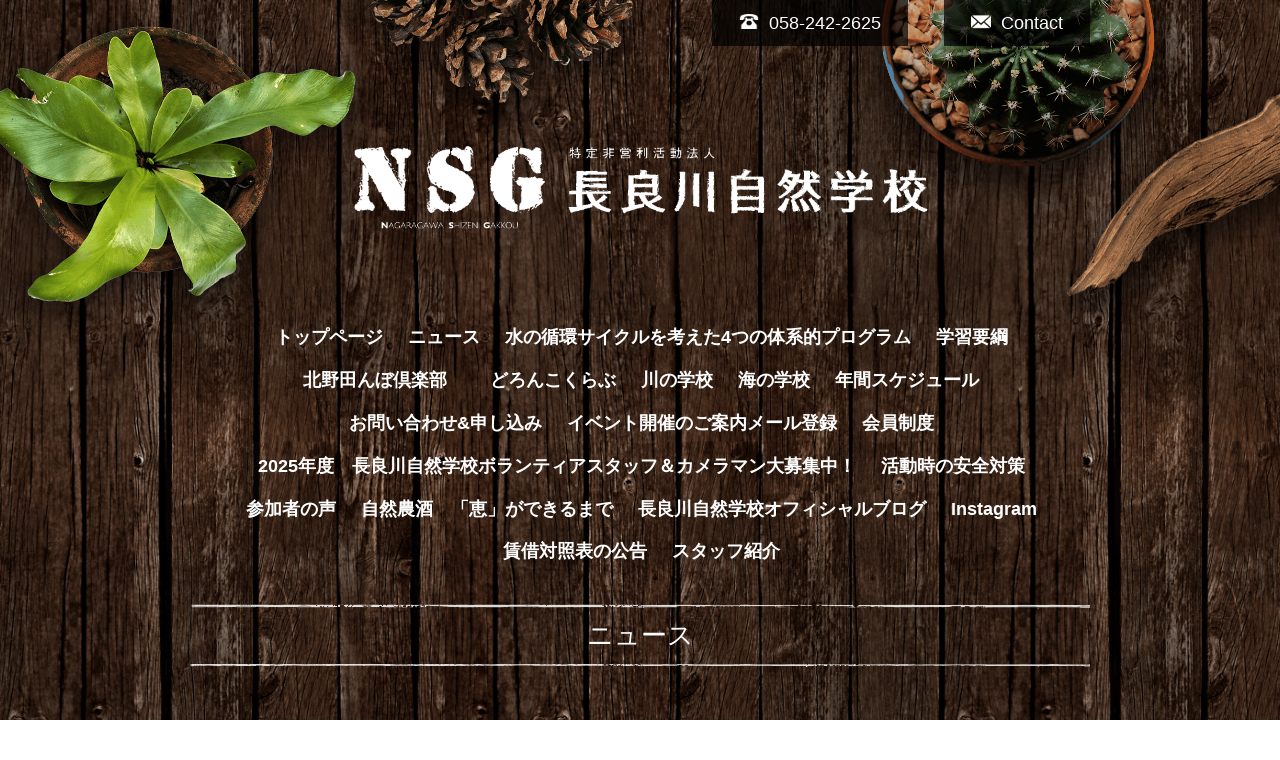

--- FILE ---
content_type: text/html; charset=utf-8
request_url: https://nagara-eco.net/info/2017-05
body_size: 9385
content:
<!DOCTYPE html>
<html xmlns="http://www.w3.org/1999/xhtml" xml:lang="ja" lang="ja">
<head>
  <!-- Brooklyn: ver.201705080000 -->
  <meta charset="utf-8">
  <title>ニュース &gt; 2017-05 - 特定非営利活動法人　長良川自然学校 | 岐阜県の自然体験</title>
  <meta name="viewport" content="width=device-width,initial-scale=1.0,minimum-scale=1.0">

  <meta name="description" content="ニュース &gt; 2017-05 | ">
  <meta name="keywords" content="長良川自然学校,川の学校、田んぼ、森のムッレ教室、海の学校、川遊び、幼児自然体験、潮干狩り、素潜り、ＮＰＯ法人、川ガキ、鮎">

  <meta property="og:title" content="特定非営利活動法人　長良川自然学校 | 岐阜県の自然体験">
  <meta property="og:image" content="https://cdn.goope.jp/20909/1803061356264pyt.gif">
  <meta property="og:site_name" content="特定非営利活動法人　長良川自然学校 | 岐阜県の自然体験">
  
  <link rel="alternate" type="application/rss+xml" title="特定非営利活動法人　長良川自然学校 | 岐阜県の自然体験 / RSS" href="/feed.rss">
  <link rel="stylesheet" href="/style.css?429745-1551357264">
  <link rel="stylesheet" href="//fonts.googleapis.com/css?family=Questrial">
  <link rel="stylesheet" href="//fonts.googleapis.com/css?family=Kelly+Slab">
  <link rel="stylesheet" href="//fonts.googleapis.com/css?family=Cookie|Special+Elite">
  <link rel="stylesheet" href="/css/font-awesome/css/font-awesome.min.css">
  <link rel="stylesheet" href="/css/theme_brooklyn/colorbox.css">

  <script src="/assets/jquery/jquery-1.9.1.min.js"></script>
  <script src="/assets/clipsquareimage/jquery.clipsquareimage.js"></script>
</head>
<body id="info">

  <div class="totop">
    <i class="button fa fa-angle-up"></i>
  </div>

  <div id="container">

    <!-- #header -->
    <div id="header" class="cd-header">

      <!-- tel_area/ -->
      <div class="tel_area clearfix">
        <div class="tel_mail clearfix">
          <a class="tel_area_mail" href="https://nagara-eco.net/contact">
            <div class="tel_area_mail_txt"><img src="/img/theme_brooklyn/mail_icon.png" width="20" alt="" />Contact</div>
          </a>
          <div class="tel_number shop_tel"><img src="/img/theme_brooklyn/tel_icon.png" width="20" alt="" />058-242-2625</div>
          <!-- スマホ用お問い合わせ -->
          <a class="tel_area_mail_mobile color_bg_01 border_radius" href="https://nagara-eco.net/contact">
            <div><i class="fa fa-envelope-o"></i></div>
          </a>
        </div>
      </div>
      <!-- /tel_area -->

      <div class="inner">

      <h1 class="element logo">
        <a class="shop_sitename" href="https://nagara-eco.net"><img src='//cdn.goope.jp/20909/1803061356264pyt.gif' alt='特定非営利活動法人　長良川自然学校 | 岐阜県の自然体験' /></a>
      </h1>

      <div class="element site_description">
        <span></span>
      </div>

      <div class="element navi pc">
        <ul class="navi_list">
          
          <li class="navi_top">
            <a href="/" >トップページ</a>
          </li>
          
          <li class="navi_info active">
            <a href="/info" >ニュース</a><ul class="sub_navi">
<li><a href='/info/2026-01'>2026-01（1）</a></li>
<li><a href='/info/2025-07'>2025-07（1）</a></li>
<li><a href='/info/2025-05'>2025-05（1）</a></li>
<li><a href='/info/2025-04'>2025-04（2）</a></li>
<li><a href='/info/2025-03'>2025-03（4）</a></li>
<li><a href='/info/2025-02'>2025-02（1）</a></li>
<li><a href='/info/2025-01'>2025-01（1）</a></li>
<li><a href='/info/2024-03'>2024-03（1）</a></li>
<li><a href='/info/2024-02'>2024-02（1）</a></li>
<li><a href='/info/2023-06'>2023-06（1）</a></li>
<li><a href='/info/2023-05'>2023-05（2）</a></li>
<li><a href='/info/2023-04'>2023-04（4）</a></li>
<li><a href='/info/2023-03'>2023-03（3）</a></li>
<li><a href='/info/2023-02'>2023-02（1）</a></li>
<li><a href='/info/2023-01'>2023-01（1）</a></li>
<li><a href='/info/2022-10'>2022-10（2）</a></li>
<li><a href='/info/2022-07'>2022-07（1）</a></li>
<li><a href='/info/2022-05'>2022-05（5）</a></li>
<li><a href='/info/2022-04'>2022-04（1）</a></li>
<li><a href='/info/2022-03'>2022-03（1）</a></li>
<li><a href='/info/2022-01'>2022-01（3）</a></li>
<li><a href='/info/2021-10'>2021-10（2）</a></li>
<li><a href='/info/2021-08'>2021-08（2）</a></li>
<li><a href='/info/2021-07'>2021-07（5）</a></li>
<li><a href='/info/2021-06'>2021-06（1）</a></li>
<li><a href='/info/2021-05'>2021-05（4）</a></li>
<li><a href='/info/2021-04'>2021-04（5）</a></li>
<li><a href='/info/2021-03'>2021-03（1）</a></li>
<li><a href='/info/2021-02'>2021-02（1）</a></li>
<li><a href='/info/2021-01'>2021-01（2）</a></li>
<li><a href='/info/2020-12'>2020-12（1）</a></li>
<li><a href='/info/2020-10'>2020-10（1）</a></li>
<li><a href='/info/2020-09'>2020-09（2）</a></li>
<li><a href='/info/2020-08'>2020-08（2）</a></li>
<li><a href='/info/2020-07'>2020-07（3）</a></li>
<li><a href='/info/2020-06'>2020-06（5）</a></li>
<li><a href='/info/2020-05'>2020-05（1）</a></li>
<li><a href='/info/2020-04'>2020-04（3）</a></li>
<li><a href='/info/2020-03'>2020-03（3）</a></li>
<li><a href='/info/2020-02'>2020-02（3）</a></li>
<li><a href='/info/2020-01'>2020-01（1）</a></li>
<li><a href='/info/2019-12'>2019-12（2）</a></li>
<li><a href='/info/2019-11'>2019-11（3）</a></li>
<li><a href='/info/2019-10'>2019-10（3）</a></li>
<li><a href='/info/2019-09'>2019-09（2）</a></li>
<li><a href='/info/2019-08'>2019-08（3）</a></li>
<li><a href='/info/2019-07'>2019-07（6）</a></li>
<li><a href='/info/2019-06'>2019-06（6）</a></li>
<li><a href='/info/2019-05'>2019-05（10）</a></li>
<li><a href='/info/2019-04'>2019-04（4）</a></li>
<li><a href='/info/2019-03'>2019-03（2）</a></li>
<li><a href='/info/2019-02'>2019-02（4）</a></li>
<li><a href='/info/2019-01'>2019-01（2）</a></li>
<li><a href='/info/2018-12'>2018-12（2）</a></li>
<li><a href='/info/2018-11'>2018-11（2）</a></li>
<li><a href='/info/2018-10'>2018-10（4）</a></li>
<li><a href='/info/2018-09'>2018-09（2）</a></li>
<li><a href='/info/2018-08'>2018-08（5）</a></li>
<li><a href='/info/2018-07'>2018-07（10）</a></li>
<li><a href='/info/2018-06'>2018-06（5）</a></li>
<li><a href='/info/2018-05'>2018-05（10）</a></li>
<li><a href='/info/2018-04'>2018-04（11）</a></li>
<li><a href='/info/2018-03'>2018-03（7）</a></li>
<li><a href='/info/2018-02'>2018-02（2）</a></li>
<li><a href='/info/2018-01'>2018-01（3）</a></li>
<li><a href='/info/2017-12'>2017-12（5）</a></li>
<li><a href='/info/2017-11'>2017-11（3）</a></li>
<li><a href='/info/2017-10'>2017-10（13）</a></li>
<li><a href='/info/2017-09'>2017-09（12）</a></li>
<li><a href='/info/2017-08'>2017-08（7）</a></li>
<li><a href='/info/2017-07'>2017-07（13）</a></li>
<li><a href='/info/2017-06'>2017-06（15）</a></li>
<li><a href='/info/2017-05' class='active'>2017-05（19）</a></li>
<li><a href='/info/2017-04'>2017-04（21）</a></li>
<li><a href='/info/2017-03'>2017-03（16）</a></li>
<li><a href='/info/2017-02'>2017-02（5）</a></li>
<li><a href='/info/2017-01'>2017-01（4）</a></li>
<li><a href='/info/2016-12'>2016-12（3）</a></li>
<li><a href='/info/2016-11'>2016-11（7）</a></li>
<li><a href='/info/2016-10'>2016-10（8）</a></li>
<li><a href='/info/2016-09'>2016-09（9）</a></li>
<li><a href='/info/2016-08'>2016-08（5）</a></li>
<li><a href='/info/2016-07'>2016-07（12）</a></li>
<li><a href='/info/2016-06'>2016-06（14）</a></li>
<li><a href='/info/2016-05'>2016-05（10）</a></li>
<li><a href='/info/2016-04'>2016-04（6）</a></li>
<li><a href='/info/2016-03'>2016-03（5）</a></li>
<li><a href='/info/2016-02'>2016-02（3）</a></li>
<li><a href='/info/2016-01'>2016-01（1）</a></li>
<li><a href='/info/2015-11'>2015-11（5）</a></li>
<li><a href='/info/2015-10'>2015-10（9）</a></li>
<li><a href='/info/2015-09'>2015-09（6）</a></li>
<li><a href='/info/2015-08'>2015-08（3）</a></li>
<li><a href='/info/2015-07'>2015-07（7）</a></li>
<li><a href='/info/2015-06'>2015-06（13）</a></li>
<li><a href='/info/2015-05'>2015-05（12）</a></li>
<li><a href='/info/2015-04'>2015-04（12）</a></li>
<li><a href='/info/2015-03'>2015-03（8）</a></li>
<li><a href='/info/2015-02'>2015-02（14）</a></li>
<li><a href='/info/2015-01'>2015-01（6）</a></li>
<li><a href='/info/2014-12'>2014-12（2）</a></li>
<li><a href='/info/2014-11'>2014-11（2）</a></li>
<li><a href='/info/2014-10'>2014-10（4）</a></li>
<li><a href='/info/2014-09'>2014-09（2）</a></li>
<li><a href='/info/2014-08'>2014-08（1）</a></li>
<li><a href='/info/2014-07'>2014-07（4）</a></li>
<li><a href='/info/2014-06'>2014-06（2）</a></li>
<li><a href='/info/2014-05'>2014-05（8）</a></li>
<li><a href='/info/2014-04'>2014-04（2）</a></li>
<li><a href='/info/0000-00'>0000-00（1）</a></li>
</ul>

          </li>
          
          <li class="navi_free free_45920">
            <a href="/free/kangae" >水の循環サイクルを考えた4つの体系的プログラム</a>
          </li>
          
          <li class="navi_free free_58018">
            <a href="/free/yoko" >学習要綱</a>
          </li>
          
          <li class="navi_free free_58312">
            <a href="/free/kitano" >北野田んぼ倶楽部　</a>
          </li>
          
          <li class="navi_free free_58314">
            <a href="/free/doro" >どろんこくらぶ</a>
          </li>
          
          <li class="navi_free free_58315">
            <a href="/free/kawa" >川の学校</a>
          </li>
          
          <li class="navi_free free_58316">
            <a href="/free/umi" >海の学校</a>
          </li>
          
          <li class="navi_calendar">
            <a href="/calendar" >年間スケジュール</a>
          </li>
          
          <li class="navi_contact">
            <a href="/contact" >お問い合わせ&申し込み</a>
          </li>
          
          <li class="thickbox navi_melmaga">
            <a href="/pc/melmaga/nagara/?width=550&height=500&inlineId=myOnPageContent&keepThis=true&TB_iframe=true" target="_blank">イベント開催のご案内メール登録</a>
          </li>
          
          <li class="navi_free free_157310">
            <a href="/free/kaiinn" >会員制度</a>
          </li>
          
          <li class="navi_free free_45922">
            <a href="/free/stafu" >2025年度　長良川自然学校ボランティアスタッフ＆カメラマン大募集中！</a>
          </li>
          
          <li class="navi_free free_45921">
            <a href="/free/anzen" >活動時の安全対策</a>
          </li>
          
          <li class="navi_free free_121264">
            <a href="/free/sanka" >参加者の声</a>
          </li>
          
          <li class="navi_free free_46289">
            <a href="/free/megumi" >自然農酒　「恵」ができるまで</a>
          </li>
          
          <li class="navi_free free_119792">
            <a href="/free/blog" >長良川自然学校オフィシャルブログ</a>
          </li>
          
          <li class="navi_links links_16374">
            <a href="http://instagram.com/niconagaragawa/" >Instagram</a>
          </li>
          
          <li class="navi_free free_187792">
            <a href="/free/koukoku" >賃借対照表の公告</a>
          </li>
          
          <li class="navi_staff">
            <a href="/staff" >スタッフ紹介</a>
          </li>
          
        </ul>
      </div>
      <!-- /#navi -->

      </div>
      <!-- /.inner -->

      <div class="navi mobile"></div>

      <div id="button_navi">
        <div class="navi_trigger cd-primary-nav-trigger">
          <i class="fa fa-navicon"></i>
        </div>
      </div>

    </div>
    <!-- /#header -->

    <div class="content_wrap">

    <div id="content">

<!-- CONTENT ----------------------------------------------------------------------- -->






<!----------------------------------------------
ページ：インフォメーション
---------------------------------------------->
<div class="inner">

  <h2 class="page_title">
    <span>ニュース</span>
  </h2>

  <!-- .autopagerize_page_element -->
  <div class="autopagerize_page_element">

    
    <!-- .article -->
    <div class="article">

      <div class="body">

        <span class="photo">
          <img src='//cdn.goope.jp/20909/170528220554-592acb326b389.jpg' alt='P5280730.JPG'/>
        </span>

        <div class="info_text">
          <div class="date">
            2017<span>.</span>05<span>.</span>28&nbsp;&nbsp;22:02
          </div>

          <h3 class="article_title">
            <a href="/info/1579071">長良川　川の学校　ブログ　「5月28日郡上市」UPしました！</a>
          </h3>

          <div class="textfield">
            <p>長良川　川の学校　<a href="http://riverschool.hatenablog.com/entry/2017/05/28/220228">ブログ　「5月28日郡上市」</a>UPしました！</p>
<p>天候に恵まれましたね。</p>
<p>次回は6月4日、参加お待ちしております！</p>
          </div>
        </div>

      </div>

    </div>
    <!-- /.article -->
    
    <!-- .article -->
    <div class="article">

      <div class="body">

        <span class="photo">
          <img src='//cdn.goope.jp/20909/170524184819-592556e30e5f5.jpg' alt='photo00b_0_bcfd16ac06eaaa64.jpg'/>
        </span>

        <div class="info_text">
          <div class="date">
            2017<span>.</span>05<span>.</span>24&nbsp;&nbsp;18:41
          </div>

          <h3 class="article_title">
            <a href="/info/1573548">GiFUTO 6月号で長良川自然学校が紹介されました。</a>
          </h3>

          <div class="textfield">
            <p><a href="https://chuco.co.jp/modules/special/index.php?cid=54">GiFUTO 6月号</a>で長良川自然学校が紹介されました。</p>
<p>配布地域は岐阜市・山県市・羽島市・岐南町・笠松町です。</p>
<p>手に取って是非ご覧ください。</p>
<p>取材、掲載いただきありがとうございました。</p>
          </div>
        </div>

      </div>

    </div>
    <!-- /.article -->
    
    <!-- .article -->
    <div class="article">

      <div class="body">

        <span class="photo">
          <img src='//cdn.goope.jp/20909/170523223922-59243b8a0caa4.jpg' alt='p8190949.jpg'/>
        </span>

        <div class="info_text">
          <div class="date">
            2017<span>.</span>05<span>.</span>23&nbsp;&nbsp;22:38
          </div>

          <h3 class="article_title">
            <a href="/info/1572506">7月8，9日　海の学校　熱帯魚の豊富な海でお泊り会 </a>
          </h3>

          <div class="textfield">
            <p class="MsoNormal" align="left"><span style="font-size: 10pt; font-family: 'ＭＳ Ｐゴシック';">海の学校　熱帯魚の豊富な海でお泊り会</span><span lang="EN-US" style="font-size: 10pt; font-family: Verdana, sans-serif;">&nbsp;<o:p></o:p></span></p>
<p class="MsoNormal" align="left"><span style="font-size: 10pt; font-family: 'ＭＳ Ｐゴシック';">日時　</span><span lang="EN-US" style="font-size: 10pt; font-family: Verdana, sans-serif;">7</span><span style="font-size: 10pt; font-family: 'ＭＳ Ｐゴシック';">月</span><span lang="EN-US" style="font-size: 10pt; font-family: Verdana, sans-serif;">8</span><span style="font-size: 10pt; font-family: 'ＭＳ Ｐゴシック';">，</span><span lang="EN-US" style="font-size: 10pt; font-family: Verdana, sans-serif;">9</span><span style="font-size: 10pt; font-family: 'ＭＳ Ｐゴシック';">日</span><span lang="EN-US" style="font-size: 10pt; font-family: Verdana, sans-serif;"><o:p></o:p></span></p>
<p class="MsoNormal" align="left"><span style="font-size: 10pt; font-family: 'ＭＳ Ｐゴシック';">参加対象　親子、子どものみの場合は小学生以上、大人</span><span lang="EN-US" style="font-size: 10pt; font-family: Verdana, sans-serif;"><o:p></o:p></span></p>
<p class="MsoNormal" align="left"><span style="font-size: 10pt; font-family: 'ＭＳ Ｐゴシック';">海で遊ぼう～、透明度抜群の海で熱帯魚の観察、磯観察</span><span lang="EN-US" style="font-size: 10pt; font-family: Verdana, sans-serif;"><o:p></o:p></span></p>
<p class="MsoNormal" align="left"><span style="font-size: 10pt; font-family: 'ＭＳ Ｐゴシック';">定員　　　　　</span><span lang="EN-US" style="font-size: 10pt; font-family: Verdana, sans-serif;">15</span><span style="font-size: 10pt; font-family: 'ＭＳ Ｐゴシック';">名程度（先着順）人数に係らず開催は確定しております。</span><span lang="EN-US" style="font-size: 10pt; font-family: Verdana, sans-serif;"><o:p></o:p></span></p>
<p class="MsoNormal" align="left"><span style="font-size: 10pt; font-family: 'ＭＳ Ｐゴシック';">参加費　　　　小学生以上会員</span><span lang="EN-US" style="font-size: 10pt; font-family: Verdana, sans-serif;">7,000</span><span style="font-size: 10pt; font-family: 'ＭＳ Ｐゴシック';">円　非会員</span><span lang="EN-US" style="font-size: 10pt; font-family: Verdana, sans-serif;">10,000</span><span style="font-size: 10pt; font-family: 'ＭＳ Ｐゴシック';">円　</span><span lang="EN-US" style="font-size: 10pt; font-family: Verdana, sans-serif;"><o:p></o:p></span></p>
<p class="MsoNormal" align="left"><span style="font-size: 10pt; font-family: 'ＭＳ Ｐゴシック';">　　　　　　　　小学生未満　会員</span><span lang="EN-US" style="font-size: 10pt; font-family: Verdana, sans-serif;">5,000</span><span style="font-size: 10pt; font-family: 'ＭＳ Ｐゴシック';">円　非会員</span><span lang="EN-US" style="font-size: 10pt; font-family: Verdana, sans-serif;">8,000</span><span style="font-size: 10pt; font-family: 'ＭＳ Ｐゴシック';">円　　　　</span><span lang="EN-US" style="font-size: 10pt; font-family: Verdana, sans-serif;"><o:p></o:p></span></p>
<p class="MsoNormal" align="left"><span style="font-size: 10pt; font-family: 'ＭＳ Ｐゴシック';">　　　　　　　　事前振り込みとなります。</span><span lang="EN-US" style="font-size: 10pt; font-family: Verdana, sans-serif;"><o:p></o:p></span></p>
<p class="MsoNormal" align="left"><span style="font-size: 10pt; font-family: 'ＭＳ Ｐゴシック';">　　　　　　　　キャンセル料がかかります。</span><span lang="EN-US" style="font-size: 10pt; font-family: Verdana, sans-serif;"><o:p></o:p></span></p>
<p class="MsoNormal" align="left"><span style="font-size: 10pt; font-family: 'ＭＳ Ｐゴシック';">　　　　　　　　申し込みから前日までは</span><span lang="EN-US" style="font-size: 10pt; font-family: Verdana, sans-serif;">50</span><span style="font-size: 10pt; font-family: 'ＭＳ Ｐゴシック';">％　当日</span><span lang="EN-US" style="font-size: 10pt; font-family: Verdana, sans-serif;">100</span><span style="font-size: 10pt; font-family: 'ＭＳ Ｐゴシック';">％となります。　</span><span lang="EN-US" style="font-size: 10pt; font-family: Verdana, sans-serif;"><o:p></o:p></span></p>
<p class="MsoNormal" align="left"><span style="font-size: 10pt; font-family: 'ＭＳ Ｐゴシック';">申し込み締め切り　</span><span lang="EN-US" style="font-size: 10pt; font-family: Verdana, sans-serif;">6</span><span style="font-size: 10pt; font-family: 'ＭＳ Ｐゴシック';">月</span><span lang="EN-US" style="font-size: 10pt; font-family: Verdana, sans-serif;">30</span><span style="font-size: 10pt; font-family: 'ＭＳ Ｐゴシック';">日</span><span lang="EN-US" style="font-size: 10pt; font-family: Verdana, sans-serif;"><o:p></o:p></span></p>
<p class="MsoNormal" align="left"><span style="font-size: 10pt; font-family: 'ＭＳ Ｐゴシック';">開催場所　三重県紀北町海山区島勝浦　（現地集合現地解散となります）</span><span lang="EN-US" style="font-size: 10pt; font-family: Verdana, sans-serif;"><o:p></o:p></span></p>
<p class="MsoNormal" align="left"><span style="font-size: 10pt; font-family: 'ＭＳ Ｐゴシック';">岐阜市内から車で約</span><span lang="EN-US" style="font-size: 10pt; font-family: Verdana, sans-serif;">3</span><span style="font-size: 10pt; font-family: 'ＭＳ Ｐゴシック';">時間</span><span lang="EN-US" style="font-size: 10pt; font-family: Verdana, sans-serif;"><o:p></o:p></span></p>
<p class="MsoNormal" align="left"><span style="font-size: 10pt; font-family: 'ＭＳ Ｐゴシック';">スケジュール＆持ち物は以下の通りです。</span><span lang="EN-US" style="font-size: 10pt; font-family: Verdana, sans-serif;"><o:p></o:p></span></p>
<p class="MsoNormal" align="left" style="text-indent: 20pt;"><span style="font-size: 10pt; font-family: 'ＭＳ Ｐゴシック';">　</span><span lang="EN-US" style="font-size: 10pt; font-family: Verdana, sans-serif;">7</span><span style="font-size: 10pt; font-family: 'ＭＳ Ｐゴシック';">月</span><span lang="EN-US" style="font-size: 10pt; font-family: Verdana, sans-serif;">8</span><span style="font-size: 10pt; font-family: 'ＭＳ Ｐゴシック';">日</span><span lang="EN-US" style="font-size: 10pt; font-family: Verdana, sans-serif;"><o:p></o:p></span></p>
<p class="MsoNormal" align="left"><span style="font-size: 10pt; font-family: 'ＭＳ Ｐゴシック';">　　　　</span><span lang="EN-US" style="font-size: 10pt; font-family: Verdana, sans-serif;">13</span><span style="font-size: 10pt; font-family: 'ＭＳ Ｐゴシック';">時ごろ　　集合、和具の浜海水浴場にて熱帯魚観察＆魚採り　　</span><span lang="EN-US" style="font-size: 10pt; font-family: Verdana, sans-serif;"><o:p></o:p></span></p>
<p class="MsoNormal" align="left"><span style="font-size: 10pt; font-family: 'ＭＳ Ｐゴシック';">　　　　</span><span lang="EN-US" style="font-size: 10pt; font-family: Verdana, sans-serif;">17</span><span style="font-size: 10pt; font-family: 'ＭＳ Ｐゴシック';">時ごろ　　けいちゅうへ移動＆夕食準備</span><span lang="EN-US" style="font-size: 10pt; font-family: Verdana, sans-serif;"><o:p></o:p></span></p>
<p class="MsoNormal" align="left"><span style="font-size: 10pt; font-family: 'ＭＳ Ｐゴシック';">　　　　</span><span lang="EN-US" style="font-size: 10pt; font-family: Verdana, sans-serif;">18</span><span style="font-size: 10pt; font-family: 'ＭＳ Ｐゴシック';">時ごろ　　夕食　　　島勝浦産や尾鷲産中心の魚介類等を食します。</span><span lang="EN-US" style="font-size: 10pt; font-family: Verdana, sans-serif;"><o:p></o:p></span></p>
<p class="MsoNormal" align="left"><span style="font-size: 10pt; font-family: 'ＭＳ Ｐゴシック';">　　　　</span><span lang="EN-US" style="font-size: 10pt; font-family: Verdana, sans-serif;">20</span><span style="font-size: 10pt; font-family: 'ＭＳ Ｐゴシック';">時ごろ　　夜の磯観察</span><span lang="EN-US" style="font-size: 10pt; font-family: Verdana, sans-serif;"><o:p></o:p></span></p>
<p class="MsoNormal" align="left"><span style="font-size: 10pt; font-family: 'ＭＳ Ｐゴシック';">　　　　入浴後就寝</span><span lang="EN-US" style="font-size: 10pt; font-family: Verdana, sans-serif;"><o:p></o:p></span></p>
<p class="MsoNormal" align="left"><span style="font-size: 10pt; font-family: 'ＭＳ Ｐゴシック';">　　　</span><span lang="EN-US" style="font-size: 10pt; font-family: Verdana, sans-serif;">7</span><span style="font-size: 10pt; font-family: 'ＭＳ Ｐゴシック';">月</span><span lang="EN-US" style="font-size: 10pt; font-family: Verdana, sans-serif;">9</span><span style="font-size: 10pt; font-family: 'ＭＳ Ｐゴシック';">日　</span><span lang="EN-US" style="font-size: 10pt; font-family: Verdana, sans-serif;"><o:p></o:p></span></p>
<p class="MsoNormal" align="left"><span style="font-size: 10pt; font-family: 'ＭＳ Ｐゴシック';">　　　　</span><span lang="EN-US" style="font-size: 10pt; font-family: Verdana, sans-serif;">8</span><span style="font-size: 10pt; font-family: 'ＭＳ Ｐゴシック';">時ごろ　朝食</span><span lang="EN-US" style="font-size: 10pt; font-family: Verdana, sans-serif;"><o:p></o:p></span></p>
<p class="MsoNormal" align="left"><span style="font-size: 10pt; font-family: 'ＭＳ Ｐゴシック';">　　　　</span><span lang="EN-US" style="font-size: 10pt; font-family: Verdana, sans-serif;">9</span><span style="font-size: 10pt; font-family: 'ＭＳ Ｐゴシック';">時ごろ　和具の浜海水浴場にて熱帯魚観察＆魚採り</span><span lang="EN-US" style="font-size: 10pt; font-family: Verdana, sans-serif;"><o:p></o:p></span></p>
<p class="MsoNormal" align="left"><span style="font-size: 10pt; font-family: 'ＭＳ Ｐゴシック';">　　　</span><span lang="EN-US" style="font-size: 10pt; font-family: Verdana, sans-serif;">12</span><span style="font-size: 10pt; font-family: 'ＭＳ Ｐゴシック';">時ごろ　解散</span><span lang="EN-US" style="font-size: 10pt; font-family: Verdana, sans-serif;"><o:p></o:p></span></p>
<p class="MsoNormal" align="left"><span style="font-size: 10pt; font-family: 'ＭＳ Ｐゴシック';">公共交通機関で参加の場合</span><span lang="EN-US" style="font-size: 10pt; font-family: Verdana, sans-serif;"><o:p></o:p></span></p>
<p class="MsoNormal" align="left"><span style="font-size: 10pt; font-family: 'ＭＳ Ｐゴシック';">土曜日　ワイドビュー南紀</span><span lang="EN-US" style="font-size: 10pt; font-family: Calibri, sans-serif;">1</span><span style="font-size: 10pt; font-family: 'ＭＳ Ｐゴシック';">号名古屋</span><span lang="EN-US" style="font-size: 10pt; font-family: Calibri, sans-serif;">8</span><span style="font-size: 10pt; font-family: 'ＭＳ Ｐゴシック';">時</span><span lang="EN-US" style="font-size: 10pt; font-family: Calibri, sans-serif;">5</span><span style="font-size: 10pt; font-family: 'ＭＳ Ｐゴシック';">分発　尾鷲</span><span lang="EN-US" style="font-size: 10pt; font-family: Calibri, sans-serif;">10</span><span style="font-size: 10pt; font-family: 'ＭＳ Ｐゴシック';">時</span><span lang="EN-US" style="font-size: 10pt; font-family: Calibri, sans-serif;">45</span><span style="font-size: 10pt; font-family: 'ＭＳ Ｐゴシック';">分着　三重交通バス尾鷲駅</span><span lang="EN-US" style="font-size: 10pt; font-family: Calibri, sans-serif;">11</span><span style="font-size: 10pt; font-family: 'ＭＳ Ｐゴシック';">時</span><span lang="EN-US" style="font-size: 10pt; font-family: Calibri, sans-serif;">44</span><span style="font-size: 10pt; font-family: 'ＭＳ Ｐゴシック';">分発島勝</span><span lang="EN-US" style="font-size: 10pt; font-family: Calibri, sans-serif;">12</span><span style="font-size: 10pt; font-family: 'ＭＳ Ｐゴシック';">時</span><span lang="EN-US" style="font-size: 10pt; font-family: Calibri, sans-serif;">29</span><span style="font-size: 10pt; font-family: 'ＭＳ Ｐゴシック';">分着</span><span lang="EN-US" style="font-size: 10pt; font-family: Calibri, sans-serif;"><o:p></o:p></span></p>
<p class="MsoNormal" align="left"><span style="font-size: 10pt; font-family: 'ＭＳ Ｐゴシック';">　　日曜日　三重交通バス島勝</span><span lang="EN-US" style="font-size: 10pt; font-family: Calibri, sans-serif;">12</span><span style="font-size: 10pt; font-family: 'ＭＳ Ｐゴシック';">時</span><span lang="EN-US" style="font-size: 10pt; font-family: Calibri, sans-serif;">40</span><span style="font-size: 10pt; font-family: 'ＭＳ Ｐゴシック';">分発　尾鷲</span><span lang="EN-US" style="font-size: 10pt; font-family: Calibri, sans-serif;">13</span><span style="font-size: 10pt; font-family: 'ＭＳ Ｐゴシック';">時</span><span lang="EN-US" style="font-size: 10pt; font-family: Calibri, sans-serif;">25</span><span style="font-size: 10pt; font-family: 'ＭＳ Ｐゴシック';">分着　　ワイドビュー南紀</span><span lang="EN-US" style="font-size: 10pt; font-family: Calibri, sans-serif;">6</span><span style="font-size: 10pt; font-family: 'ＭＳ Ｐゴシック';">号尾鷲</span><span lang="EN-US" style="font-size: 10pt; font-family: Calibri, sans-serif;">13</span><span style="font-size: 10pt; font-family: 'ＭＳ Ｐゴシック';">時</span><span lang="EN-US" style="font-size: 10pt; font-family: Calibri, sans-serif;">32</span><span style="font-size: 10pt; font-family: 'ＭＳ Ｐゴシック';">分発名古屋</span><span lang="EN-US" style="font-size: 10pt; font-family: Calibri, sans-serif;">16</span><span style="font-size: 10pt; font-family: 'ＭＳ Ｐゴシック';">時</span><span lang="EN-US" style="font-size: 10pt; font-family: Calibri, sans-serif;">10</span><span style="font-size: 10pt; font-family: 'ＭＳ Ｐゴシック';">分着</span><span lang="EN-US" style="font-size: 10pt; font-family: Calibri, sans-serif;"><o:p></o:p></span></p>
<p class="MsoNormal" align="left"><span lang="EN-US" style="font-size: 10pt; font-family: Verdana, sans-serif;">&nbsp;</span></p>
<p class="MsoNormal" align="left"><span style="font-size: 10pt; font-family: 'ＭＳ Ｐゴシック';">持ち物</span><span lang="EN-US" style="font-size: 10pt; font-family: Verdana, sans-serif;"><o:p></o:p></span></p>
<p class="MsoNormal" align="left"><span style="font-size: 10pt; font-family: 'ＭＳ Ｐゴシック';">着替え、水着、ラッシュガード（水遊びするときに着る濡れてもよい上着、ズボンなど磯で遊ぶのでできるだけ肌を露出しない物）、</span><span lang="EN-US" style="font-size: 10pt; font-family: Verdana, sans-serif;"><o:p></o:p></span></p>
<p class="MsoNormal" align="left"><span style="font-size: 10pt; font-family: 'ＭＳ Ｐゴシック';">帽子、ウオーターシューズ（脱げないもの、ビーチサンダルは不可）、雨具（カッパ、ポンチョなど）軍手、タオル、歯磨きセット、</span><span lang="EN-US" style="font-size: 10pt; font-family: Verdana, sans-serif;"><o:p></o:p></span></p>
<p class="MsoNormal" align="left"><span style="font-size: 10pt; font-family: 'ＭＳ Ｐゴシック';">ゴーグル、タモ、お茶を入れた水筒、お酒を飲まれる方はお酒など</span><span lang="EN-US" style="font-size: 10pt; font-family: Verdana, sans-serif;">&nbsp;<o:p></o:p></span></p>
<p class="MsoNormal" align="left"><span style="font-size: 10pt; font-family: 'ＭＳ Ｐゴシック';">ライフジャケット、シュノーケルセットは無償でお貸出しします。（事前に申し込んでください）</span><span lang="EN-US" style="font-size: 10pt; font-family: Verdana, sans-serif;"><o:p></o:p></span></p>
<p class="MsoNormal" align="left"><span style="font-size: 10pt; font-family: 'ＭＳ Ｐゴシック';">小学生未満はシュノーケルセットのサイズが合いません、ゴーグル等お持ちください。</span><span lang="EN-US" style="font-size: 10pt; font-family: Verdana, sans-serif;"><o:p></o:p></span></p>
<p class="MsoNormal" align="left"><span lang="EN-US" style="font-size: 10pt; font-family: Verdana, sans-serif;">&nbsp;</span><span style="font-size: 10pt; font-family: 'ＭＳ Ｐゴシック';">宿泊について　けいちゅうで泊まります</span><span lang="EN-US" style="font-size: 10pt; font-family: Verdana, sans-serif;"><a href="http://www.sato.pref.mie.lg.jp/member/info.php?id=44">http://www.sato.pref.mie.lg.jp/member/info.php?id=44</a><o:p></o:p></span></p>
<p class="MsoNormal" align="left"><span style="font-size: 10pt; font-family: 'ＭＳ Ｐゴシック';">相部屋で真ん中でパーテーションで男女別で区切ります。</span><span lang="EN-US" style="font-size: 10pt; font-family: Verdana, sans-serif;"><o:p></o:p></span></p>
<p class="MsoNormal" align="left"><span style="font-size: 10pt; font-family: 'ＭＳ Ｐゴシック';">参加人数が多い場合は男女別</span><span lang="EN-US" style="font-size: 10pt; font-family: Verdana, sans-serif;">2</span><span style="font-size: 10pt; font-family: 'ＭＳ Ｐゴシック';">部屋になる場合があります。</span><span lang="EN-US" style="font-size: 10pt; font-family: Verdana, sans-serif;"><o:p></o:p></span></p>
<p class="MsoNormal" align="left"><span style="font-size: 10pt; font-family: 'ＭＳ Ｐゴシック';">活動時は保険に加入し事故やけがの場合の応急手当は長良川自然学校で行いますがそれ以上の一切の責任は負えません。</span><span lang="EN-US" style="font-size: 10pt; font-family: Verdana, sans-serif;">&nbsp;<o:p></o:p></span></p>
<p class="MsoNormal" align="left"><span style="font-size: 10pt; font-family: 'ＭＳ Ｐゴシック';">補償内容に関しては</span><span lang="EN-US" style="font-size: 10pt; font-family: Verdana, sans-serif;">http://www.fukushihoken.co.jp/</span><span style="font-size: 10pt; font-family: 'ＭＳ Ｐゴシック';">のボランティア行事保険をご覧ください。</span><span lang="EN-US" style="font-size: 10pt; font-family: Verdana, sans-serif;"><o:p></o:p></span></p>
<p class="MsoNormal" align="left"><span style="font-size: 10pt; font-family: 'ＭＳ Ｐゴシック';">これ以上の補償が必要な方は任意で保険のご加入ください。</span><span lang="EN-US" style="font-size: 10pt; font-family: Verdana, sans-serif;"><o:p></o:p></span></p>
<p class="MsoNormal" align="left"><span style="font-size: 10pt; font-family: 'ＭＳ Ｐゴシック';">御参加お待ちしております。ご不明な点はご連絡ください。</span><span lang="EN-US" style="font-size: 10pt; font-family: Verdana, sans-serif;">&nbsp;<o:p></o:p></span></p>
<p>&nbsp;</p>
<p class="MsoNormal" align="left"><span style="font-size: 10pt; font-family: 'ＭＳ Ｐゴシック';">小雨決行です。荒天時等は中止となる場合があります。前日の午後</span><span lang="EN-US" style="font-size: 10pt; font-family: Verdana, sans-serif;">19</span><span style="font-size: 10pt; font-family: 'ＭＳ Ｐゴシック';">時に中止の場合連絡させていただきます。</span><span lang="EN-US" style="font-size: 10pt; font-family: Verdana, sans-serif;"><o:p></o:p></span></p>
          </div>
        </div>

      </div>

    </div>
    <!-- /.article -->
    
    <!-- .article -->
    <div class="article">

      <div class="body">

        <span class="photo">
          <img src='//cdn.goope.jp/20909/170523220751-5924342727cc2.jpg' alt='P5210628.JPG'/>
        </span>

        <div class="info_text">
          <div class="date">
            2017<span>.</span>05<span>.</span>23&nbsp;&nbsp;21:55
          </div>

          <h3 class="article_title">
            <a href="/info/1572453">6月18日　北野田んぼ倶楽部＆どろんこくらぶ　田植え</a>
          </h3>

          <div class="textfield">
            <p><span style="font-size: small;">6月18日　北野田んぼ倶楽部＆どろんこくらぶのご案内です。</span></p>
<p><strong><span style="font-size: small;">北野田んぼ倶楽部</span></strong></p>
<p><span style="font-size: small;">自然農でお米を作りませんか?</span></p>
<p><span style="font-size: small;">今年も陸稲でお米を作ります。</span></p>
<p><span style="font-size: small;">第4回作業はいよいよ田植え＆畦補修作業を行います。</span></p>
<p><strong><span style="font-size: small;">どろんこくらぶ</span></strong></p>
<p>田んぼで泥だらけになって遊びませんか？<span lang="EN-US" style="font-size: 10pt; font-family: Verdana, sans-serif;"><o:p></o:p></span></p>
<p>いろんな生き物を捕まえたり、お友達と遊んだり・・・・<span lang="EN-US" style="font-size: 10pt; font-family: Verdana, sans-serif;"><o:p></o:p></span></p>
<p>少しお米作りもやってみます。<span lang="EN-US" style="font-size: 10pt; font-family: Verdana, sans-serif;"><o:p></o:p></span></p>
<p>北野田んぼ倶楽部参加の子供たちは無償で参加できます。<span lang="EN-US" style="font-size: 10pt; font-family: Verdana, sans-serif;"><o:p></o:p></span></p>
<p>&nbsp;</p>
<p><strong>初めての方へ無料参加体験があるので一度参加してみてください。</strong></p>
<p>&nbsp;&nbsp;</p>
<p><span style="font-size: small;">場所：岐阜市山県北野の田んぼ（岐阜ファミリーパーク近く）</span></p>
<p><span style="font-size: small;">開催日：6月18日　日曜日　小雨決行（天候次第では延期になる場合があります）</span></p>
<p><span style="font-size: small;">　　　　　申し込み締め切り6月14日</span></p>
<p>　　　　　定員　5家族程度（北野田んぼ倶楽部＆どろんこくらぶ合わせて）先着順</p>
<p><span style="font-size: small;">時間　　北野田んぼ倶楽部　</span></p>
<p><span style="font-size: small;">　　　　　9時から16時ごろまで</span></p>
<p><span style="font-size: small;">　　　　　年間コース参加者は開催日5回以上参加が条件です。</span></p>
<p><span style="font-size: small;">　　　　　臨時作業日あり。</span></p>
<p><span style="font-size: small;">　　　　どろんこくらぶ</span></p>
<p><span style="font-size: small;">　　　　9時から昼食後自由解散</span></p>
<p><span style="font-size: small;">集合場所　北野田んぼ　岐阜市山県北野７５８　参加者が多い場合車を岐阜市ファミリーパークへ止めて頂くことがあります。（徒歩約10分）</span></p>
<p><span style="font-size: small;">　　　　　　　　　　　　　</span></p>
<p><span style="font-size: small;">持ち物＆服装　 　　　草刈り鎌、スコップ、（なければお貸出しできます）</span></p>
<p><span style="font-size: small;">　　　　　　　　　　汚れてもよい服装（長袖、長ズボン、帽子、軍手）でご参加ください。</span></p>
<p><span style="font-size: small;">　　　　　　　　　　お弁当、飲み物、汁物用のお椀</span></p>
<p><span style="font-size: small;">　　　　　　　　　　☆お昼ご飯に八味（闇）鍋を作るので1品以上（肉、魚類、野菜など）とお味噌をお持ちください。　</span><span style="font-size: small;">　　　　　　　　　　　　　　　</span>&nbsp;</p>
<p><span style="font-size: small;">参加費</span></p>
<p><strong><span style="font-size: small;">北野田んぼ倶楽部</span></strong><span style="font-size: small;">　</span></p>
<p><span style="font-size: small;">１． 年間コース（大人、親子対象）　小さなお子様連れの参加者も大歓迎です。</span></p>
<p><span style="font-size: small;">（一人に付き区画お貸しします、収穫したお米はお持ち帰りできます）　</span></p>
<p><span style="font-size: small;">区画の大きさについては別途ご相談させていただきます。</span></p>
<p><span style="font-size: small;">ＮＰＯ会員入会が条件です。年会費3,000円入会金2,000円</span></p>
<p><span style="font-size: small;">家族会員制度あり家族で1名会員で全員が会員価格で参加できます。</span></p>
<p><span style="font-size: small;">上記にプラスして、大人、子供5,000円　幼児(1歳以下)1,000円（全１０回）</span></p>
<p><strong><span size="2" style="font-size: small;">締切りました。（希望者いれば応相談）</span></strong></p>
<p>&nbsp;</p>
<p><span style="font-size: small;">２．一日コース　共同田にて作業となります。</span><span style="font-size: small;">&nbsp;</span></p>
<p><span style="font-size: small;">(会員）大人、子供500円　幼児(1歳以下)100円　年会費3,000円入会金2,000円</span></p>
<p><span style="font-size: small;">（非会員）大人、子供1000円　幼児(1歳以下)100円</span></p>
<p>&nbsp;3．無料体験参加（1回のみ）&nbsp;</p>
<p><strong>&nbsp;どろんこくらぶ</strong></p>
<p><span style="font-size: small;">(会員）大人、子供500円　幼児(1歳以下)100円　年会費3,000円入会金2,000円</span></p>
<p><span style="font-size: small;">（非会員）大人、子供1000円　幼児(1歳以下)100円</span></p>
<p><span style="font-size: small;"><span style="font-size: 13px;">無料体験参加（1回のみ）&nbsp;</span></span></p>
<p>&nbsp;</p>
<p><span style="font-size: small;">申し込み方法</span></p>
<p>&nbsp;</p>
<p><span style="font-size: small;">１．HPの「問い合わせ」に以下の事項をお書きの上お申し込みください。</span></p>
<p><span style="font-size: small;">　 a.参加者氏名、年齢</span></p>
<p><span style="font-size: small;">　 b.住所　郵便番号</span></p>
<p><span style="font-size: small;">　 c.電話番号＆ファックス番号</span></p>
<p><span style="font-size: small;">　 e.メールアドレス</span></p>
<p><span style="font-size: small;">　 f.緊急連絡先（できれば携帯電話）</span></p>
<p><span style="font-size: small;">　 g.自己紹介（得意なこと、何を学びたいのか、何を期待するのかなどなんでも結構です）</span></p>
<p>&nbsp;<span style="font-size: small;">◆持病のある方やアレルギー体質の方も事前にお知らせください。</span></p>
<p>&nbsp;</p>
<p>&nbsp;</p>
<p>&nbsp;</p>
<p><span style="color: #ffffff;">月<span style="font-family: 'helvetica'; line-height: normal;">21</span>日　草刈り</span></p>
<p style="font-size: 12px; font-family: 'hiragino sans'; color: #454545; margin: 0px; line-height: normal;"><span style="color: #ffffff;">　&nbsp;</span></p>
<p style="font-size: 12px; font-family: 'hiragino sans'; color: #454545; margin: 0px; line-height: normal;"><span style="color: #ffffff;">&nbsp;</span></p>
<p style="font-size: 12px; font-family: 'hiragino sans'; color: #454545; margin: 0px; line-height: normal;"><span style="color: #ffffff;"><span style="font-family: 'helvetica'; line-height: normal;">6</span>月<span style="font-family: 'helvetica'; line-height: normal;">18</span>日　田植え</span></p>
<p style="font-size: 12px; font-family: 'helvetica'; color: #454545; margin: 0px; line-height: normal;"><span style="color: #ffffff;">&nbsp;</span></p>
<p style="font-size: 12px; font-family: 'hiragino sans'; color: #454545; margin: 0px; line-height: normal;"><span style="color: #ffffff;"><span style="font-family: 'helvetica'; line-height: normal;">7</span>月<span style="font-family: 'helvetica'; line-height: normal;">2</span>日　草刈り</span></p>
<p style="font-size: 12px; font-family: 'hiragino sans'; color: #454545; margin: 0px; line-height: normal;"><span style="color: #ffffff;">&nbsp;</span></p>
<p style="font-size: 12px; font-family: 'hiragino sans'; color: #454545; margin: 0px; line-height: normal;"><span style="color: #ffffff;"><span style="font-family: 'helvetica'; line-height: normal;">7</span>月<span style="font-family: 'helvetica'; line-height: normal;">23</span>日　草刈り</span></p>
<p style="font-size: 12px; font-family: 'helvetica'; color: #454545; margin: 0px; line-height: normal;"><span style="color: #ffffff;">&nbsp;</span></p>
<p style="font-size: 12px; font-family: 'hiragino sans'; color: #454545; margin: 0px; line-height: normal;"><span style="color: #ffffff;"><span style="font-family: 'helvetica'; line-height: normal;">8</span>月<span style="font-family: 'helvetica'; line-height: normal;">6</span>日　草刈り</span></p>
<p style="font-size: 12px; font-family: 'hiragino sans'; color: #454545; margin: 0px; line-height: normal;"><span style="color: #ffffff;">&nbsp;</span></p>
<p style="font-size: 12px; font-family: 'hiragino sans'; color: #454545; margin: 0px; line-height: normal;"><span style="color: #ffffff;"><span style="font-family: 'helvetica'; line-height: normal;">8</span>月<span style="font-family: 'helvetica'; line-height: normal;">19</span>，</span></p>
<p style="font-size: 12px; font-family: 'hiragino sans'; color: #454545; margin: 0px; line-height: normal;"><span style="color: #ffffff;"><span style="font-family: 'helvetica'; line-height: normal;">10</span>月<span style="font-family: 'helvetica'; line-height: normal;">15</span>日　稲刈り</span></p>
<p style="font-size: 12px; font-family: 'helvetica'; color: #454545; margin: 0px; line-height: normal;"><span style="color: #ffffff;">&nbsp;</span></p>
<p style="font-size: 12px; font-family: 'hiragino sans'; color: #454545; margin: 0px; line-height: normal;"><span style="color: #ffffff;"><span style="font-family: 'helvetica'; line-height: normal;">11</span>月<span style="font-family: 'helvetica'; line-height: normal;">19</span>日　脱穀</span></p>
<p style="font-size: 12px; font-family: 'helvetica'; color: #454545; margin: 0px; line-height: normal;"><span style="color: #ffffff;">&nbsp;</span></p>
<p style="font-size: 12px; font-family: 'hiragino sans'; color: #454545; margin: 0px; line-height: normal;"><span style="color: #ffffff;"><span style="font-family: 'helvetica'; line-height: normal;">12</span>月<span style="font-family: 'helvetica'; line-height: normal;">3</span>日　収穫祭</span></p>
<p style="font-size: 12px; font-family: 'helvetica'; color: #454545; margin: 0px; line-height: normal;"><span style="color: #ffffff;">&nbsp;</span><span style="color: #ffffff;">月　味噌作り（別途料金がかかります</span></p>
          </div>
        </div>

      </div>

    </div>
    <!-- /.article -->
    
    <!-- .article -->
    <div class="article">

      <div class="body">

        <span class="photo">
          <img src='//cdn.goope.jp/20909/170521181842-59215b725647d.jpg' alt='P5210546.JPG'/>
        </span>

        <div class="info_text">
          <div class="date">
            2017<span>.</span>05<span>.</span>21&nbsp;&nbsp;18:16
          </div>

          <h3 class="article_title">
            <a href="/info/1569527">北野田んぼ倶楽部　ブログ「5月21日苗床草刈り」UPしました。</a>
          </h3>

          <div class="textfield">
            <p>北野田んぼ倶楽部　<a href="http://unumatanbo.cocolog-nifty.com/blog/2017/05/521-40b4.html">ブログ「5月21日苗床草刈り」UP</a>しました。</p>
<p>熱い中の作業ご苦労様でした！</p>
<p>次回6月18日はいよいよ田植えです、ご参加お待ちしております！</p>
          </div>
        </div>

      </div>

    </div>
    <!-- /.article -->
    

  </div>
  <!-- /.autopagerize_page_element -->

</div>
<!-- /.inner -->




























<!-- CONTENT ----------------------------------------------------------------------- -->

    </div>
    <!-- /#content -->


    
    <div class="autopagerize_insert_before"></div>

    <div class="pager">
      <div class="inner">
        <div>
           <a href="/info/2017-05" class='chk'>1</a> <a href="/info/2017-05/page/2">2</a>  <a href="/info/2017-05/page/3">3</a>  <a href="/info/2017-05/page/4">4</a> <a href="/info/2017-05/page/2" class='next' rel='next'>&#187;</a>
        </div>
      </div>
    </div>
    


    <div class="gadgets">
      <div class="inner">
      </div>
    </div>

    <div class="sidebar">
      <div class="inner">

        <div class="block today_area">
          <h3>Schedule</h3>
          <dl>
            <dt class="today_title">
              2026.01.18 Sunday
            </dt>
            
          </dl>
        </div>

        <div class="block counter_area">
          <h3>Counter</h3>
          <div>Today: <span class="num">27</span></div>
          <div>Yesterday: <span class="num">443</span></div>
          <div>Total: <span class="num">1245506</span></div>
        </div>

        <div class="block qr_area">
          <h3>Mobile</h3>
          <img src="//r.goope.jp/qr/nagara"width="100" height="100" />
        </div>

      </div>
    </div>

    <div class="social">
      <div class="inner"><div id="social_widgets">
<div id="widget_twitter_follow" class="social_widget">
<div style="text-align:left;padding-bottom:10px;">
<a href="https://twitter.com/niconagaragawa" class="twitter-follow-button" data-show-count="false" data-lang="ja">Follow @niconagaragawa</a>
<script>!function(d,s,id){var js,fjs=d.getElementsByTagName(s)[0];if(!d.getElementById(id)){js=d.createElement(s);js.id=id;js.src="//platform.twitter.com/widgets.js";fjs.parentNode.insertBefore(js,fjs);}}(document,"script","twitter-wjs");</script>
</div>
</div>
<div id="widget_twitter_tweet" class="social_widget">
<div style="text-align:left;padding-bottom:10px;">
<a href="https://twitter.com/share" class="twitter-share-button" data-url="https://nagara-eco.net" data-text="特定非営利活動法人　長良川自然学校 | 岐阜県の自然体験" data-lang="ja">Tweet</a>
<script>!function(d,s,id){var js,fjs=d.getElementsByTagName(s)[0];if(!d.getElementById(id)){js=d.createElement(s);js.id=id;js.src="https://platform.twitter.com/widgets.js";fjs.parentNode.insertBefore(js,fjs);}}(document,"script","twitter-wjs");</script>
</div>
</div>
<div  id="widget_facebook_like" class="social_widget">
<div style="text-align:left;padding-bottom:10px;">
<iframe src="//www.facebook.com/plugins/like.php?href=https%3A%2F%2Fnagara-eco.net&amp;width&amp;layout=button_count&amp;action=like&amp;show_faces=false&amp;share=true&amp;height=21&amp;appId=837439917751931" scrolling="no" frameborder="0" style="border:none; overflow:hidden; height:21px;" allowTransparency="true"></iframe>
</div>
</div>
<div id="widget_facebook_follow" class="social_widget social_widget_facebook_likebox">
<div style="text-align:left;padding-bottom:10px;">
  <iframe src="https://www.facebook.com/plugins/page.php?href=https%3A%2F%2Fwww.facebook.com%2F771368729621686&tabs&width=340&height=70&small_header=true&adapt_container_width=true&hide_cover=true&show_facepile=false&appId" width="340" height="70" style="border:none;overflow:hidden;width:100%;" scrolling="no" frameborder="0" allowTransparency="true"></iframe>
</div>
</div>

</div>
</div>
    </div>

    <div id="footer">
        <div class="inner">

          

          <div class="copyright">
            &copy;2026 <a href="https://nagara-eco.net">特定非営利活動法人　長良川自然学校</a>. All Rights Reserved.

            <span class="social_wrap">
              
              <a href="https://twitter.com/niconagaragawa" target="_blank">
                <span class="icon-twitter"></span>
              </a>
              

              
              <a href="https://www.facebook.com/771368729621686" target="_blank">
                <span class="icon-facebook"></span>
              </a>
              

              
              <a href="https://www.instagram.com/niconagaragawa/" target="_blank">
                <span class="icon-instagram"></span>
              </a>
              
            </span>

          </div>

          <div>
            <div class="powered">
              Powered by <a class="link_color_02" href="https://goope.jp/">グーペ</a> /
              <a class="link_color_02" href="https://admin.goope.jp/">Admin</a>
            </div>

            <div class="shop_rss">
              <span>/ </span><a href="/feed.rss">RSS</a>
            </div>
          </div>

        </div>
    </div>

  </div>
  <!-- /#content_wrap -->

  </div>
  <!-- /#container -->

  <script src="/assets/colorbox/jquery.colorbox-min.js"></script>
  <script src="/js/tooltip.js"></script>
  <script src="/assets/lineup/jquery-lineup.min.js"></script>
  <script src="/assets/responsiveslides/responsiveslides.min.js"></script>
  <script src="/assets/tile/tile.js"></script>
  <script src="/js/theme_brooklyn/init.js"></script>
</body>
</html>


--- FILE ---
content_type: text/css; charset=utf-8
request_url: https://nagara-eco.net/style.css?429745-1551357264
body_size: 8515
content:
@charset "utf-8";
/* Brooklyn: ver.201607251800 */
/* reset */
* {
  box-sizing: border-box;
  border-collapse: collapse;
}
h1,
h2,
h3,
h4,
h5,
h6,
ul,
ol,
li,
dl,
dt,
dd {
  margin: 0;
  padding: 0;
  list-style: none;
  font-weight: normal;
}
table {
  border-collapse: collapse;
}
a img {
  border: none;
}
.hotspot {
  cursor: pointer;
}
#tt {
  position: absolute;
  display: block;
  background: url(/img/tooltip/tt_left.gif) top left no-repeat;
}
#tttop {
  display: block;
  height: 5px;
  margin-left: 5px;
  background: url(/img/tooltip/tt_top.gif) top right no-repeat;
  overflow: hidden;
}
#ttcont {
  display: block;
  padding: 2px 12px 3px 7px;
  margin-left: 5px;
  background: #ccc;
  color: #333;
  font-size: 10px;
  line-height: 16px;
}
#ttcont div.schedule_title {
  font-size: 13px;
}
#ttcont div.schedule_body {
  font-size: 11px;
}
#ttbot {
  display: block;
  height: 5px;
  margin-left: 5px;
  background: url(/img/tooltip/tt_bottom.gif) top right no-repeat;
  overflow: hidden;
}
/* パーツ表示切替用style */
.site_description {
}
.shop_name {
}

.shop_tel {
}

.shop_rss {
}
.today_area {
  display: none;
}
.qr_area {
}
.counter_area {
}
.copyright {
}
.powered {
}

/* link(default) */
a:link,
a:visited {
  text-decoration: none;
  color: #ffffff;
}
a:hover,
a:active {
  text-decoration: none;
  color: #ffffff;
}
/* html / body / container */
html {
  font-size: 62.5%;
  line-height: 1.8;
  font-family: YuGothic, 'Yu Gothic', Meiryo, 'MS PGothic', sans-serif;
}
@media only screen and (max-width: 640px) {
  html {
    font-size: 60%;
    line-height: 1.6;
  }
}
body {
  margin: 0;
  padding: 0;
  background-image: url(/img/theme_brooklyn/bg.png);
  background-size: 949px 600px;
  -webkit-background-size: 949px 600px;
  -moz-background-size: 949px 600px;
  background-repeat: repeat;
  background-position: center;
  font-size: 1.6em;
  color: #ffffff;
  -webkit-font-smoothing: antialiased;
  -moz-osx-font-smoothing: grayscale;
  overflow-y: scroll;
  word-wrap: break-word;
  word-break: break-all;
}

@media only screen and (max-width: 640px) {
  body {
    background-size: 344px 217px;
    -webkit-background-size: 344px 217px;
    -moz-background-size: 344px 217px;
    overflow-x: hidden;
  }
}
.content_wrap {
  background-image: url(/img/theme_brooklyn/bg_02.png);
  background-size: 2157px 1988px;
  -webkit-background-size: 2157px 1988px;
  -moz-background-size: 2157px 1988px;
  background-repeat: repeat;
  background-position: top center;
}
@media only screen and (max-width: 640px) {
  .content_wrap {
    background-image: none;
  }
}
/* ソーシャルアイコン */
@font-face {
  font-family: 'icomoon';
  src: url('/css/social-icon-fonts/social-icon.eot?3koa62');
  src: url('/css/social-icon-fonts/social-icon.eot?3koa62#iefix') format('embedded-opentype'), url('/css/social-icon-fonts/social-icon.ttf?3koa62') format('truetype'), url('/css/social-icon-fonts/social-icon.woff?3koa62') format('woff'), url('/css/social-icon-fonts/social-icon.svg?3koa62#icomoon') format('svg');
  font-weight: normal;
  font-style: normal;
}
[class^="icon-"],
[class*=" icon-"] {
  /* use !important to prevent issues with browser extensions that change fonts */
  font-family: 'icomoon' !important;
  speak: none;
  font-style: normal;
  font-weight: normal;
  font-variant: normal;
  text-transform: none;
  line-height: 1;
  /* Better Font Rendering =========== */
  -webkit-font-smoothing: antialiased;
  -moz-osx-font-smoothing: grayscale;
}
.icon-instagram:before {
  content: "\e900";
}
.icon-facebook:before {
  content: "\e901";
  margin-right: 3px;
}
.icon-twitter:before {
  content: "\e902";
  margin-right: 2px;
}
.social_wrap {
  font-size: 16px;
  margin: 0 0 0 15px;
}
@media only screen and (max-width: 640px) {
  .social_wrap {
    margin: 10px 0 0 0;
    font-size: 20px;
    display: block;
  }
}
.social_wrap a:hover {
  text-decoration: none;
}
/* header */
#header {
  width: 100%;
  margin: 0 auto;
  padding: 0 0 20px;
  background: url(/img/theme_brooklyn/header_bg.png) no-repeat;
  background-size: 1950px 487px;
  -webkit-background-size: 1950px 487px;
  -moz-background-size: 1950px 487px;
  background-position: center top;
}
@media only screen and (max-width: 900px) {
  #header {
    padding: 0 0 30px;
    background-size: 1300px 324px;
    -webkit-background-size: 1300px 324px;
    -moz-background-size: 1300px 324px;
  }
}
@media only screen and (max-width: 640px) {
  #header {
    background-size: 800px 200px;
    -webkit-background-size: 800px 200px;
    -moz-background-size: 800px 200px;
  }
}
#header > .inner {
  zoom: 1;
  position: relative;
  width: 80%;
  max-width: 900px;
  min-height: 60px;
  margin: 0 auto;
}
#header > .inner:after {
  content: '';
  display: block;
  clear: both;
}
@media only screen and (max-width: 640px) {
  #header > .inner {
    width: 100%;
  }
}
@media only screen and (max-width: 900px) {
  #header > .inner {
    padding-left: 20px;
    padding-right: 20px;
  }
}
#header .element {
  text-align: center;
  line-height: 1.2;
}
#header .logo {
  margin: 0 0 .4em;
  font-weight: normal;
  font-size: 45px;
  font-size: 4.5rem;
}
#header .logo a:hover {
  opacity: 0.7;
}
#header .logo a img {
  max-width: 600px;
}
@media only screen and (max-width: 900px) {
  #header .logo {
    max-width: 80%;
    margin-left: auto;
    margin-right: auto;
  }
  #header .logo a img {
    max-width: 100%;
    margin-left: auto;
    margin-right: auto;
  }
}
#header .site_description {
  margin: .3em 0 3em;
  font-size: 18px;
  font-size: 1.8rem;
}
@media only screen and (max-width: 900px) {
  #header .site_description {
    max-width: 80%;
    margin: .3em auto 1em;
  }
}
@media only screen and (max-width: 640px) {
  #header .site_description {
    margin: .3em auto 0em;
  }
}
#header #mobile-bar {
  display: none;
}
#header .tel_area {
  width: 900px;
  height: 50px;
  position: relative;
  margin: 0 auto 4.5em;
  font-size: 18px;
  font-size: 1.8rem;
}
@media only screen and (max-width: 900px) {
  #header .tel_area {
    width: 100%;
    background: rgba(0, 0, 0, 0.7);
    z-index: 1000;
  }
}
@media only screen and (max-width: 640px) {
  #header .tel_area {
    margin: 0 auto 2em;
  }
}
#header .tel_area img {
  margin: 0 10px 0 0;
}
#header .tel_mail {
  float: right;
}
@media only screen and (max-width: 900px) {
  #header .tel_mail {
    margin-right: 20px;
  }
}
#header .tel_number {
  background: rgba(0, 0, 0, 0.7);
  padding: .4em 1.5em;
  margin: 0 2em 0 0;
  float: right;
}
@media only screen and (max-width: 900px) {
  #header .tel_number {
    background: none;
    padding: .6em 0;
  }
}
@media only screen and (max-width: 640px) {
  #header .tel_number {
    background: none;
    padding: 1em 0;
  }
}
#header .tel_number a:link {
  color: #fff;
  text-decoration: none;
}
#header .tel_number a:visited {
  color: #fff;
  text-decoration: none;
}
#header .tel_number a:hover {
  color: #fff;
  text-decoration: none;
}
#header .tel_number a:active {
  color: #fff;
  text-decoration: none;
}
#header .tel_area_mail {
  background: rgba(0, 0, 0, 0.7);
  padding: .4em 1.5em;
  text-align: center;
  display: block;
  cursor: pointer;
  float: right;
}
@media only screen and (max-width: 900px) {
  #header .tel_area_mail {
    background: none;
    padding: .6em 0;
  }
}
@media only screen and (max-width: 640px) {
  #header .tel_area_mail {
    background: none;
    padding: 1em 0;
  }
}
#header .tel_area_mail_txt:hover {
  opacity: 0.7;
  -moz-opacity: 70;
  -webkit-transition: 0.3s;
  -moz-transition: 0.3s;
  -o-transition: 0.3s;
  -ms-transition: 0.3s;
  transition: 0.3s;
}
#header a.tel_area_mail {
  text-decoration: none;
  color: #ffffff;
}
#header .tel_area a.tel_area_mail_mobile {
  color: #324e9b;
}
#header .tel_area_mail_mobile {
  display: none;
}
#header .fa-envelope-o {
  font-size: 20px;
  margin-right: 8px;
}
#header .navi.pc {
  margin: 3.5em 0 0;
  line-height: 1.8em;
  font-size: 18px;
  font-size: 1.8rem;
}
#header .navi.pc li {
  display: inline-block;
  margin: 0 0 0 2px;
}
#header .navi.pc li a {
  font-weight: bold;
  display: block;
  padding: .3em .5em;
}
#header .navi.pc li a:hover {
  opacity: 0.7;
}
#header .navi.pc li.active:hover .sub_navi {
  display: block;
}
#header .navi.pc .sub_navi {
  display: none;
  position: absolute;
  background: #000000;
  padding: 5px 3px;
  z-index: 7000;
}
#header .navi.pc .sub_navi li {
  display: block;
  margin: 0;
  padding: .3em;
  font-size: 12px;
  font-size: 1.2rem;
  text-align: left;
}
#header .navi.pc .sub_navi li a {
  background: #000000;
}
#header .navi.pc .sub_navi li a:hover {
  background: gray;
}
@media only screen and (max-width: 900px) {
  #header .navi.pc {
    display: none;
  }
}
#header.is-scroll {
  -webkit-transition: top .5s;
  transition: top .5s;
  position: fixed;
  top: 0;
  padding: 0;
}
#header.is-scroll > .inner {
  min-height: 0;
  margin: 0 auto;
  padding-top: 20px;
  padding-bottom: 20px;
}
@media only screen and (max-width: 900px) {
  #header.is-scroll > .inner {
    padding-top: 0;
    padding-bottom: 0;
  }
}
#header.is-scroll .logo {
  display: none;
}
#header.is-scroll .logo a img {
  max-width: 200px;
  max-height: 60px;
}
@media only screen and (max-width: 900px) {
  #header.is-scroll .logo {
    display: block;
    margin-top: .3em;
  }
}
#header.is-scroll .site_description {
  margin: 0;
}
#header.is-scroll .site_description span {
  display: none;
}
#header.is-scroll .navi.pc {
  margin: 0;
}
#header.hide {
  top: -200px;
}
#header .navi.mobile {
  position: absolute;
  z-index: 8000;
  left: 0;
  top: 0;
  display: none;
  width: 100%;
  padding: 3em;
  background: rgba(0, 0, 0, 0.7);
}
#header .navi.mobile ul {
  position: relative;
  width: 85%;
  list-style: none;
  margin: 0 auto;
  padding: 0;
}
#header .navi.mobile ul li {
  display: block;
  max-width: 800px;
  margin: 5px auto 0;
  text-align: center;
}
#header .navi.mobile ul li a {
  display: block;
  padding: .5em;
  background: #e8e8e8;
  text-decoration: none;
  font-size: 20px;
  font-size: 2rem;
  line-height: 1.1;
  color: #000000;
}
#header .navi.mobile ul li.active {
  background: #d6d6d6;
}
#header .navi.mobile ul li.active > a {
  background: transparent;
  cursor: default;
}
#header .navi.mobile ul li .sub_navi {
  width: 100%;
  margin: 0;
  padding: 5px;
}
#header .navi.mobile ul li .sub_navi li:first-child {
  margin: 0;
}
#header .navi.mobile ul li .sub_navi li a:hover {
  background: #c2c2c2;
}
#header #button_navi {
  position: absolute;
  left: 20px;
  top: 25px;
  display: none;
  width: 24px;
}
@media only screen and (max-width: 900px) {
  #header #button_navi {
    display: block;
  }
  #header #button_navi div {
    position: absolute;
    z-index: 9000;
    left: 0;
    top: 50%;
    height: 30px;
    margin: -15px 0 0;
    font-size: 28px;
    font-size: 2.8rem;
    line-height: 30px;
  }
}
/* content, section */
#content {
  position: relative;
  width: 900px;
  margin: 0 auto 40px;
}
@media only screen and (max-width: 900px) {
  #content {
    width: 100%;
  }
}
#content > .inner {
  max-width: 900px;
  margin: 0 auto;
  padding: 0;
}
@media only screen and (max-width: 900px) {
  #content > .inner {
    padding-left: 20px;
    padding-right: 20px;
  }
}
#content h2 {
  font-weight: normal;
  font-size: 26px;
  font-size: 2.6rem;
  line-height: 1.5;
}
#content h2:before {
  background: url(/img/theme_brooklyn/top_line.png) no-repeat;
  content: " ";
  display: block;
  width: 100%;
  height: 6px;
  background-size: contain;
  vertical-align: middle;
}
#content h2:after {
  background: url(/img/theme_brooklyn/bottom_line.png) no-repeat;
  content: " ";
  display: block;
  width: 100%;
  height: 6px;
  background-size: contain;
  vertical-align: middle;
}
#content h2.page_title {
  margin: 10px 0 60px;
  text-align: center;
}
@media only screen and (max-width: 640px) {
  #content h2.page_title {
    margin: 30px 0;
  }
}
#content h2.page_title a {
  display: inline-block;
  position: relative;
  left: -.2em;
  padding: .3em .2em;
  background: transparent;
  text-decoration: none;
  -webkit-transition: background .15s;
  transition: background .15s;
  left: 0;
}
#content h2.page_title a:hover {
  opacity: 0.7;
  text-decoration: none;
}
#top #content {
  margin: 0 auto;
}
/* pager */
.pager {
  zoom: 1;
  position: relative;
  margin: 0;
  font-family: YuGothic, 'Yu Gothic', Meiryo, 'MS PGothic', sans-serif;
}
.pager:after {
  content: '';
  display: block;
  clear: both;
}
.pager > .inner {
  max-width: 900px;
  margin: 0 auto;
  padding: 20px 0;
  padding-left: 20px;
  padding-right: 20px;
}
.pager > .inner div {
  zoom: 1;
  margin-bottom: 20px;
  position: relative;
  text-align: center;
}
.pager > .inner div:after {
  content: '';
  display: block;
  clear: both;
}
.pager > .inner div a {
  display: inline-block;
  width: 30px;
  height: 30px;
  margin: 3px .15em;
  text-decoration: none;
  text-align: center;
  line-height: 27px;
  color: #ffffff;
}
.pager > .inner div a.chk {
  border: 2px solid #e3ddd9;
  cursor: pointer;
  line-height: 27px;
}
.pager > .inner div a:hover {
  border: 2px solid #e3ddd9;
  background: rgba(232, 232, 232, 0.5);
}
/* gadgets */
.gadgets {
  margin: 50px 0 0;
}
.gadgets > .inner {
  max-width: 900px;
  margin: 0 auto;
  padding: 0;
  text-align: center;
  padding-left: 20px;
  padding-right: 20px;
}
.gadgets #navi_parts .navi_parts_detail {
  display: inline-block;
  vertical-align: middle;
  margin: 0 10px 10px;
}
.gadgets #navi_parts .navi_parts_detail img {
  display: block;
}
.gadgets #navi_parts .navi_parts_detail img.goog-te-gadget-icon {
  display: inline;
}
.gadgets #navi_parts .navi_parts_detail .goog-te-menu-value img {
  display: inline;
}
.gadgets #navi_parts .navi_parts_detail img,
.gadgets #navi_parts .navi_parts_detail iframe,
.gadgets #navi_parts .navi_parts_detail object,
.gadgets #navi_parts .navi_parts_detail embed {
  max-width: 100%;
  overflow: hidden;
}
/* sidebar */
.sidebar {
  margin: 50px 0 0;
}
.sidebar > .inner {
  max-width: 900px;
  margin: 0 auto;
  text-align: center;
}
@media only screen and (max-width: 900px) {
  .sidebar > .inner {
    padding-left: 20px;
    padding-right: 20px;
  }
}
@media only screen and (max-width: 640px) {
  .sidebar > .inner {
    margin-bottom: -50px;
    border-top: 1px dotted #a9a19e;
  }
}
.sidebar .block {
  width: 30%;
  vertical-align: top;
  margin: 0;
  padding: 0 3%;
  border-left: 1px dotted #a9a19e;
  text-align: center;
}
.sidebar .block:first-child {
  margin: 0;
  border: none;
}
.sidebar .block h3 {
  margin: 0 0 10px;
  font-size: 24px;
  font-size: 2.4rem;
  line-height: 1;
}
@media only screen and (max-width: 900px) {
  .sidebar .block {
    width: 25%;
  }
}
@media only screen and (max-width: 640px) {
  .sidebar .block {
    width: 100%;
    margin: 0;
    padding: 20px 0;
    border-left: none;
    border-top: 1px dotted #a9a19e;
    text-align: center;
  }
  .sidebar .block.qr_area {
    display: none !important;
  }
}
/* social */
.social {
  margin: 50px 0 0;
  padding: 40px 0 0;
  border-top: 1px dotted #a9a19e;
}
.social > .inner {
  max-width: 900px;
  margin: 0 auto;
  text-align: center;
}
@media only screen and (max-width: 900px) {
  .social > .inner {
    padding-left: 20px;
    padding-right: 20px;
  }
}
.social #social_widgets .social_widget {
  display: inline-block;
  height: 20px;
  margin: 0 0 40px 10px;
  vertical-align: middle;
}
.social #social_widgets .social_widget:first-child {
  margin-left: 0;
}
.social #social_widgets .social_widget#widget_facebook_like {
  width: 130px;
}
.social #social_widgets .social_widget#widget_facebook_like iframe {
  width: 150px;
}
.social #social_widgets .social_widget#widget_facebook_follow {
  width: 148px;
}
.social #social_widgets .social_widget#widget_facebook_follow.social_widget_facebook_follow iframe {
  width: 148px;
}
.social #social_widgets .social_widget#widget_facebook_follow.social_widget_facebook_likebox {
  width: 300px;
  height: 72px;
  overflow: hidden;
}
.social #social_widgets .social_widget#widget_facebook_follow.social_widget_facebook_likebox > div {
  display: inline-block;
}
@media only screen and (max-width: 640px) {
  .social #social_widgets .social_widget {
    margin: 0 0 20px 10px;
  }
  .social #social_widgets .social_widget#widget_facebook_follow.social_widget_facebook_likebox {
    width: 100%;
    margin-left: 0;
  }
}
/* footer */
#footer {
  position: relative;
  z-index: 2;
  margin: 0;
  padding: 0;
  background: rgba(0, 0, 0, 0.6);
  text-align: center;
  color: #ffffff;
}
#footer > .inner {
  zoom: 1;
  max-width: 900px;
  margin: 0 auto;
  padding: 10px 0 10px;
}
#footer > .inner:after {
  content: '';
  display: block;
  clear: both;
}
#footer > .inner a {
  color: #ffffff;
}
#footer > .inner a:hover {
  opacity: 0.7;
}
@media only screen and (max-width: 900px) {
  #footer > .inner {
    padding-left: 20px;
    padding-right: 20px;
  }
}
#footer .shop_name {
  font-size: 30px;
  font-size: 3rem;
}
#footer .shop_name a {
  position: relative;
  left: -.2em;
  padding: .3em .2em;
  background: transparent;
  text-decoration: none;
  -webkit-transition: background .15s;
  transition: background .15s;
}
#footer .shop_name a:hover {
  opacity: 0.7;
  text-decoration: none;
}
.introduction {
  padding-top: 10px;
}
/* totopボタン */
.totop {
  position: fixed;
  right: 15px;
  bottom: 15px;
  z-index: 10000;
  display: block;
  width: 44px;
  height: 44px;
}
.totop .button {
  visibility: hidden;
  display: block;
  width: 44px;
  height: 44px;
  margin: 0 0 0 auto;
  border: 2px solid #e3ddd9;
  text-align: center;
  font-size: 30px;
  font-size: 3rem;
  line-height: 36px;
  color: #ffffff;
}
.totop .button.is-visible {
  visibility: visible;
}
.totop .button:hover {
  background: rgba(232, 232, 232, 0.5);
  cursor: pointer;
}
body.modal-open .totop,
body.navi-open .totop {
  display: none;
}
/* WYSIWYGフィールド表示制御 */
.textfield {
  zoom: 1;
}
.textfield:after {
  content: '';
  display: block;
  clear: both;
}
.textfield li {
  list-style-type: disc;
  list-style-position: inside;
}
.textfield ol li {
  list-style-type: decimal;
  list-style-position: inside;
}
.textfield img {
  max-width: 100% !important;
  height: auto !important;
}
.textfield p {
  margin: 0 0 0 !important;
}
.textfield p:first-child {
  margin: 0 !important;
}
@media only screen and (max-width: 900px) {
  .textfield table {
    width: 100% !important;
    height: auto !important;
  }
}
.textfield iframe {
  max-width: 100% !important;
}
body#top #content > .inner {
  max-width: 900px;
  margin: 0 auto;
}
body#top .section {
  margin: 3.1em 0 0;
  padding: 0 0 3.1em;
}
@media only screen and (max-width: 900px) {
  body#top .section {
    margin: 3.1em 0 0;
  }
}
body#top .section > .inner {
  max-width: 900px;
  margin: 0 auto;
}
@media only screen and (max-width: 900px) {
  body#top .section > .inner {
    padding-left: 20px;
    padding-right: 20px;
  }
}
body#top .section_title {
  position: relative;
  top: -.5em;
  display: block;
  width: 100%;
  max-width: 900px;
  margin: 2em auto 1.5em;
  text-align: center;
}
@media only screen and (max-width: 900px) {
  body#top .section_title {
    width: 90%;
  }
}
body#top .section_title a,
body#top .section_title span {
  display: inline-block;
  padding: .5em 0;
  font-size: 26px;
  font-size: 2.6rem;
}
body#top .btn_details {
  margin: 2em 0 2.5em;
  text-align: center;
  font-size: 18px;
  font-size: 1.8rem;
}
body#top .btn_details a {
  display: inline-block;
  padding: .7em 1em;
  line-height: 1;
  color: #ffffff;
  border: 2px solid #e3ddd9;
}
body#top .btn_details a:hover {
  background: rgba(232, 232, 232, 0.5);
}
body#top .slideshow {
  position: relative;
  background-image: url(/img/theme_brooklyn/slide_frame_top.png), url(/img/theme_brooklyn/slide_frame_bottom.png);
  background-repeat: no-repeat, no-repeat;
  background-position: center top,center bottom;
  background-size: 100%;
  text-align: center;
  padding: 48px 0 60px;
  z-index: 1000;
  margin: 0 0 40px 0;
}
body#top .rslides {
  position: relative;
  list-style: none;
  overflow: hidden;
  margin-bottom: 15px;
  background-image: url(/img/theme_brooklyn/slide_frame_middle.png);
  background-repeat: repeat-y;
  background-size: 100%;
  background-position: center top;
  padding: 0 30px 100px;
}
body#top .rslides li {
  width: 100%;
}
body#top .rslides li img {
  width: 795px;
  margin: 0 auto;
  max-width: 900px;
}
body#top .caption {
  display: block;
  position: absolute;
  z-index: 2;
  color: #fff;
  left: 0;
  right: 0;
  bottom: 0;
  margin: 0;
  line-height: 1.2em;
  width: 88.5%;
  margin: 0 auto;
  padding: 10px 0 10px;
  background: rgba(0, 0, 0, 0.7);
}
@media only screen and (max-width: 900px) {
  body#top .caption {
    width: 90.1%;
  }
}
body#top .caption_txt {
  display: block;
  padding: 0 10px;
  text-align: center;
  text-shadow: 0px 0px 12px #0a0a0a;
}
body#top .events {
  list-style: none;
}
body#top .callbacks_container {
  position: relative;
  float: left;
  width: 100%;
  margin: 0 0 30px;
}
body#top .callbacks {
  position: relative;
  list-style: none;
  overflow: hidden;
  width: 100%;
  padding: 0;
  margin: 0 auto;
}
body#top .callbacks li {
  position: absolute;
  width: 100%;
  left: 0;
  top: 0;
}
body#top .callbacks img {
  display: block;
  position: relative;
  z-index: 1;
  height: auto;
  width: 100%;
  border: 0;
}
body#top .callbacks_nav {
  display: none;
}
body#top .callbacks_nav:active {
  opacity: 1.0;
}
body#top .callbacks_nav.next {
  left: auto;
  background-position: right top;
  right: 10px;
}
body#top #slider_pager {
  width: 100%;
  text-align: center;
  margin: 0 auto 30px;
}
body#top #slider_pager li {
  font-size: 15px;
  margin-right: 10px;
  display: inline;
}
body#top #slider_pager li a {
  color: #957c62;
  text-decoration: none;
}
body#top #slider_pager li.callbacks_here a {
  color: #8b0c0c;
}
@media only screen and (max-width: 900px) {
  body#top .slideshow {
    width: 100%;
    padding: 4.2% 0 5.4%;
  }
  body#top .rslides {
    width: 100%;
    max-width: 100% !important;
  }
  body#top .rslides li {
    width: 100%;
  }
  body#top .rslides li img {
    width: 90%;
  }
}
@media only screen and (max-width: 640px) {
  body#top .article {
    width: 100%;
    min-width: 0;
  }
  body#top .article .summary {
    padding: 0;
  }
}
body#top .welcomemessage {
  margin-top: 1.5em;
  padding-top: 3em;
  color: #000000;
  border: none;
  position: relative;
  background-image: url(/img/theme_brooklyn/paper_top.png), url(/img/theme_brooklyn/paper_bottom.png);
  background-repeat: no-repeat, no-repeat;
  background-position: center top,center bottom;
  background-size: 90%;
  text-align: center;
  padding: 182px 0 97px;
  z-index: 1000;
  margin: 0 0 100px 0;
}
@media only screen and (max-width: 900px) {
  body#top .welcomemessage {
    width: 100%;
    padding: 20% 0 10%;
  }
}
@media only screen and (max-width: 640px) {
  body#top .welcomemessage {
    width: 100%;
    padding: 20% 0 9%;
    margin: 0 0 70px 0;
  }
}
@media only screen and (max-width: 400px) {
  body#top .welcomemessage {
    width: 100%;
    padding: 20% 0 6%;
    margin: 0 0 70px 0;
  }
}
body#top .welcomemessage .welcomemessage_inner {
  position: relative;
  list-style: none;
  overflow: hidden;
  margin-bottom: 15px;
  background-image: url(/img/theme_brooklyn/paper_middle.png);
  background-repeat: repeat-y;
  background-size: 90%;
  background-position: center top;
  padding: 0 16% 0;
}
body#top .welcomemessage .welcomemessage_inner .message {
  background: url(/img/theme_brooklyn/text_underline.png);
  background-size: 634px 40px;
  -webkit-background-size: 634px 40px;
  line-height: 40px !important;
}
body#top .welcomemessage .welcomemessage_pen {
  position: absolute;
  bottom: -50px;
  right: -13px;
  width: 314px;
}
@media only screen and (max-width: 900px) {
  body#top .welcomemessage .welcomemessage_pen {
    width: 90%;
    bottom: -30px;
    right: 0;
    text-align: right;
  }
}
@media only screen and (max-width: 640px) {
  body#top .welcomemessage .welcomemessage_pen {
    bottom: -30px;
  }
}
body#top .welcomemessage .welcomemessage_pen img {
  max-width: 314px;
}
@media only screen and (max-width: 900px) {
  body#top .welcomemessage .welcomemessage_pen img {
    width: 40%;
  }
}
body#top .information .list {
  zoom: 1;
  text-align: center;
}
body#top .information .list:after {
  content: '';
  display: block;
  clear: both;
}
body#top .information .article {
  zoom: 1;
  display: inline-block;
  width: 160px;
  margin: 20px 2.5% 2%;
  text-align: left;
  -webkit-transition: opacity .15s;
  transition: opacity .15s;
  vertical-align: top;
}
body#top .information .article:after {
  content: '';
  display: block;
  clear: both;
}
@media only screen and (max-width: 640px) {
  body#top .information .article {
    width: 43%;
  }
}
body#top .information .article .photo {
  display: block;
  width: 160px;
  height: 160px;
  margin: 0;
  background: #000;
  overflow: hidden;
  border: 2px solid #e3ddd9;
  box-shadow: 0px 4px 14px -2px #030303;
}
body#top .information .article .photo:hover {
  border: 2px solid #d30707;
  cursor: pointer;
}
@media only screen and (max-width: 640px) {
  body#top .information .article .photo {
    width: 100%;
  }
}
body#top .information .article .photo img {
  opacity: 1;
  background: #000;
}
body#top .information .article .photo img.show {
  opacity: 1;
}
body#top .information .article .summary {
  display: block;
  width: 100%;
  padding: 20px 10px 0 0;
  text-align: center;
}
body#top .information .article .summary > .inner {
  display: block;
}
body#top .information .article .summary .title:hover {
  opacity: 0.7;
  cursor: pointer;
}
body#top .information .article .summary .date_wrap {
  display: block;
  margin: 0 0 10px 0;
}
body#top .information .article .summary .date_wrap span {
  vertical-align: .15em;
  font-size: 13px;
  font-size: 1.3rem;
}
body#top .information .article .summary .date_wrap .date {
  background: #d30707;
  padding: 4px 10px;
  font-weight: bold;
}
@media only screen and (max-width: 640px) {
  body#top .information .article .summary {
    padding: 20px 0 20px 0;
  }
}
body#top .section_photo .slick-slider {
  margin: 0;
}
body#top .section_photo .list {
  display: block;
  width: 100%;
}
body#top .section_photo .list.float {
  text-align: center;
  letter-spacing: -.25em;
}
body#top .section_photo .list.float li {
  display: inline-block !important;
  letter-spacing: normal;
}
body#top .section_photo .list li {
  display: block;
  width: 240px;
  height: 240px;
  overflow: hidden;
  margin: 0 1.5% 1.5em;
  background: #000000;
  border: 2px solid #e3ddd9;
  box-shadow: 0px 4px 14px -2px #030303;
}
@media only screen and (max-width: 640px) {
  body#top .section_photo .list li {
    width: 43%;
    height: auto;
    margin: 0 2.5% 1.5em;
  }
}
body#top .section_photo .list li a,
body#top .section_photo .list li span {
  display: block;
  background: #ccc;
}
@media only screen and (max-width: 900px) {
  body#top .section_photo .list li a img,
  body#top .section_photo .list li span img {
    width: 100%;
  }
}
body#top .section_photo .list li a img.show,
body#top .section_photo .list li span img.show {
  opacity: 1;
}
body#top .section_photo .arrow-prev,
body#top .section_photo .arrow-next {
  cursor: pointer;
  outline: none;
  position: absolute;
  top: 50%;
  z-index: 1;
  display: block;
  width: 40px;
  height: 40px;
  margin-top: -20px;
  padding: 0;
  background: rgba(102, 102, 102, 0.5);
  border-radius: 3px;
  text-align: center;
  font-size: 44px;
  font-size: 4.4rem;
  line-height: 40px;
  color: #ffffff;
}
body#top .section_photo .arrow-prev:hover,
body#top .section_photo .arrow-next:hover {
  background: rgba(102, 102, 102, 0.8);
}
body#top .section_photo .arrow-prev {
  left: -20px;
  left: 10px;
}
body#top .section_photo .arrow-next {
  right: -20px;
  right: 10px;
}
body#top .about {
  position: relative;
  padding-top: 0;
}
body#top .about .section_title {
  max-width: none;
}
body#top .about > .inner {
  zoom: 1;
  width: 100%;
}
body#top .about > .inner:after {
  content: '';
  display: block;
  clear: both;
}
body#top .about .block {
  float: none;
  width: 100%;
}
body#top .about .block.map {
  position: relative;
  background-image: url(/img/theme_brooklyn/map_frame_top.png), url(/img/theme_brooklyn/map_frame_bottom.png);
  background-repeat: no-repeat, no-repeat;
  background-position: center top,center bottom;
  background-size: 100%;
  text-align: center;
  padding: 31px 0;
  z-index: 1000;
  margin: 0 auto;
  max-width: 670px;
}
@media only screen and (max-width: 900px) {
  body#top .about .block.map {
    width: 100%;
  }
}
@media only screen and (max-width: 640px) {
  body#top .about .block.map {
    padding: 5.1% 0;
  }
}
body#top .about .block.map .map_inner {
  height: 470px;
  background-image: url(/img/theme_brooklyn/map_frame_middle.png);
  background-repeat: repeat-y;
  background-size: 100%;
  background-position: center top;
}
body#top .about .block.map .map_inner iframe {
  width: 90%;
  height: 470px;
}
@media only screen and (max-width: 640px) {
  body#top .about .block.map .map_inner {
    height: 320px;
  }
  body#top .about .block.map .map_inner iframe {
    height: 320px;
  }
}
body#top .about .block.summary {
  width: 100%;
  max-width: 900px;
  margin: 50px auto 0;
}
body#top .about .block.summary table {
  width: 65%;
  margin: 0 auto;
  border: 1px solid #a9a19e;
}
body#top .about .block.summary tr {
  display: table-row;
  margin: 0;
}
body#top .about .block.summary tr:first-child th,
body#top .about .block.summary tr:first-child td {
  border-top: none;
}
body#top .about .block.summary th,
body#top .about .block.summary td {
  display: table-cell;
  padding: 1em;
  border: 1px solid #a9a19e;
  border-bottom: none;
  border-left: none;
  line-height: 1.6;
  font-weight: bold;
}
body#top .about .block.summary th {
  width: 35%;
}
body#top .about .block.summary td {
  width: 65%;
  border-right: none;
}
@media only screen and (max-width: 900px) {
  body#top .about .block.map iframe {
    height: 300px;
  }
  body#top .about .block.summary table {
    width: 80%;
  }
}
@media only screen and (max-width: 640px) {
  body#top .about .block.summary table {
    width: 100%;
  }
}
body#top .contact {
  padding: 0 0 0 0;
}
body#top .contact input[type=text],
body#top .contact input[type=tel],
body#top .contact input[type=email],
body#top .contact textarea {
  width: 100%;
  background: #ffffff;
  border: 1px solid #e4e2e1;
  -webkit-appearance: none;
  -moz-appearance: none;
  appearance: none;
}
body#top .contact input[type=text],
body#top .contact input[type=tel],
body#top .contact input[type=email] {
  padding: 8px;
  font-size: 20px;
  font-size: 2rem;
}
body#top .contact input[type=text] {
  width: 100%;
}
body#top .contact input[type=text].contact_small {
  width: 60% !important;
}
body#top .contact textarea {
  width: 100%;
  height: 180px;
  padding: 5px;
  font-size: 18px;
  font-size: 1.8rem;
  line-height: 1.6;
}
body#top .contact input[type=text]:focus,
body#top .contact input[type=tel]:focus,
body#top .contact input[type=email]:focus,
body#top .contact textarea:focus {
  background: #ffffff;
  border: 1px solid #d30707;
  outline: none;
}
body#top .contact input[type="button"],
body#top .contact input[type="text"],
body#top .contact input[type="submit"] {
  -webkit-appearance: none;
  border-radius: 0;
}
body#top .contact label {
  font-size: 20px;
  font-size: 2rem;
}
body#top .contact label .requier {
  color: #fff;
  margin-left: 5px;
}
body#top .contact .checkbox,
body#top .contact .radio {
  display: block;
}
body#top .contact .checkbox label,
body#top .contact .radio label {
  margin-right: 10px;
  font-size: 18px;
  font-size: 1.8rem;
}
body#top .contact select {
  padding: 7px;
  background: #ffffff;
  border: 1px solid #eeeeee;
  border-radius: 3px;
  font-size: 18px;
  font-size: 1.8rem;
}
body#top .contact select:focus {
  outline: none;
}
body#top .contact input[type=submit]:focus {
  outline: none;
}
body#top .contact .wrap_select {
  position: relative;
  display: inline;
}
body#top .contact .select_arrow {
  position: absolute;
  right: 10px;
  bottom: 12px;
  line-height: 0;
  font-size: 12px;
  font-size: 1.2rem;
  color: #ffffff;
}
body#top .contact .button {
  position: relative;
  display: block;
  width: 35%;
  padding: 18px 10px;
  border: none;
  line-height: 1;
  text-align: center;
  text-decoration: none;
  font-size: 20px;
  font-size: 2rem;
  color: #ffffff;
  -webkit-appearance: none;
  -moz-appearance: none;
  appearance: none;
}
body#top .contact .button:hover,
body#top .contact .button:active {
  cursor: pointer;
  background: rgba(232, 232, 232, 0.5);
}
body#top .contact input[type=text],
body#top .contact input[type=tel],
body#top .contact input[type=email],
body#top .contact select,
body#top .contact textarea {
  background: #ffffff;
  border-color: #dcdbdb;
}
body#top .contact .contact_area {
  display: block;
  margin-top: 2.5em;
}
body#top .contact .contact_area:first-child {
  margin-top: 0;
}
body#top .contact .button {
  margin: 5rem auto 0;
}
body#top .contact .checkbox,
body#top .contact .radio {
  display: inline-block;
}
body#top .contact label {
  font-size: 18px;
  font-size: 1.8rem;
}
body#top .contact input[type=submit] {
  background: none;
  border: 2px solid #e3ddd9;
}
body#top .contact form {
  width: 65%;
  margin: 0 auto;
}
@media only screen and (max-width: 900px) {
  body#top .contact form {
    width: 80%;
  }
}
@media only screen and (max-width: 640px) {
  body#top .contact form {
    width: 100%;
  }
}
body#top .contact .top_contact_coffee {
  text-align: right;
}
@media only screen and (max-width: 640px) {
  body#top .contact .top_contact_coffee {
    padding-top: 1em;
  }
}
body#top .contact .top_contact_coffee img {
  margin: -100px 0 0 0;
  width: 261px;
}
@media only screen and (max-width: 900px) {
  body#top .contact .top_contact_coffee img {
    margin: -50px 0 0 0;
    width: 30%;
  }
}
@media only screen and (max-width: 640px) {
  body#top .contact .top_contact_coffee img {
    margin: 0 0 0 0;
    width: 30%;
  }
}
body#info .navi.mobile .sub_navi li {
  background: transparent;
}
body#info .navi.mobile .sub_navi li a {
  font-size: 16px;
  font-size: 1.6rem;
}
body#info .navi.mobile .sub_navi li.year {
  font-size: 18px;
  font-size: 1.8rem;
  line-height: 1;
  color: rgba(255, 255, 255, 0.7);
  color: #8b8b8b;
}
body#info .navi.mobile .sub_navi li.year div {
  margin: 0 0 10px;
}
body#info .navi.mobile .sub_navi li.year div.month {
  margin: 0;
}
body#info .navi.mobile .sub_navi li.year div.month a {
  display: inline-block;
  padding: .2em;
  margin: 0 5px 10px;
  font-size: 16px;
  font-size: 1.6rem;
}
body#info .article:first-child {
  margin: 0;
}
body#info .article .date {
  margin: 0;
  padding: 0;
  font-size: 14px;
  font-size: 1.4rem;
  line-height: 1;
}
body#info .article .date span {
  font-size: 14px;
  font-size: 1.4rem;
}
body#info .article .body {
  zoom: 1;
  margin: 0 1.2% 0;
}
body#info .article .body:after {
  content: '';
  display: block;
  clear: both;
}
body#info .article .body .article_title {
  margin: 10px 0 0;
  font-weight: normal;
  font-size: 26px;
  font-size: 2.6rem;
  line-height: 1.2;
}
body#info .article .body .article_title a {
  position: relative;
  left: -.2em;
  padding: .3em .2em;
  background: transparent;
  text-decoration: none;
  -webkit-transition: background .15s;
  transition: background .15s;
}
body#info .article .body .article_title a:hover {
  opacity: 0.7;
  text-decoration: none;
}
body#info .article .body .info_text {
  margin: 0 1%;
}
@media only screen and (max-width: 640px) {
  body#info .article .body .info_text {
    float: none;
    max-width: 100%;
    margin: 30px 0 30px;
  }
}
body#info .article .body .photo {
  float: left;
  max-width: 45%;
  margin: 0 2% 1.2em 0;
}
body#info .article .body .photo img {
  border: 2px solid #e3ddd9;
  box-shadow: 0px 4px 14px -2px #030303;
  max-width: 100%;
}
body#info .article .body .textfield {
  margin: 20px 0 40px;
}
@media only screen and (max-width: 640px) {
  body#info .article .date {
    float: none;
    width: 100%;
    margin: 0 0 5px;
  }
  body#info .article .date div {
    display: inline;
  }
  body#info .article .date div.month {
    margin-right: 5px;
    font-size: 22px;
    font-size: 2.2rem;
  }
  body#info .article .body {
    float: none;
  }
  body#info .article .body .inner {
    margin: 0;
  }
  body#info .article .body h3 {
    margin: 0 0 20px;
  }
  body#info .article .body .photo {
    float: none;
    max-width: 100%;
    margin: 10px 0 0;
  }
  body#info .article .body .textfield {
    margin: 10px 0 0;
  }
}
body#photo #index {
  margin: 0;
}
body#photo #index .album {
  zoom: 1;
  margin: 30px 0 70px;
}
body#photo #index .album:after {
  content: '';
  display: block;
  clear: both;
}
body#photo #index .album:first-child {
  margin: 0 0 70px;
}
body#photo #index .album:last-child {
  margin: 30px 0 0;
}
body#photo #index .album .album_title {
  margin: 0 1.2% 2em 2%;
  font-weight: normal;
}
body#photo #index .album .album_title > span {
  position: relative;
  font-size: 18px;
  font-size: 1.8rem;
  line-height: 1.2;
  text-align: center;
  padding: .5em 1em;
  background: #d30707;
  display: inline-block;
  font-weight: bold;
}
body#photo #index .album .album_title a {
  position: relative;
  left: -.2em;
  padding: .3em .2em;
  background: transparent;
  text-decoration: none;
  -webkit-transition: background .15s;
  transition: background .15s;
}
body#photo #index .album .album_title a:hover {
  opacity: 0.7;
  text-decoration: none;
}
body#photo #index .album .thumb {
  visibility: hidden;
  float: left;
  width: 24%;
  margin: 0 1.9% 2.4%;
  padding: 0;
  border: 2px solid #e3ddd9;
  box-shadow: 0px 4px 14px -2px #030303;
}
body#photo #index .album .thumb:hover {
  border: 2px solid #d30707;
}
body#photo #index .album .thumb a {
  position: relative;
  display: block;
  width: 100%;
  height: 100%;
  overflow: hidden;
  -webkit-transition: opacity .15s;
  transition: opacity .15s;
  background: #ffffff;
}
body#photo #index .album .thumb a:focus {
  outline: none;
}
body#photo #index .album .thumb a img {
  position: absolute;
  display: block;
  opacity: 0;
  -webkit-transition: opacity .3s;
  transition: opacity .3s;
}
body#photo #index .album .thumb a img.show {
  opacity: 1;
}
body#photo #entries {
  margin: 0 2%;
  position: relative;
}
body#photo #entries h3 {
  margin: 0 1.2% 2em 0;
  font-weight: normal;
  position: relative;
  font-size: 18px;
  font-size: 1.8rem;
  line-height: 1.2;
  text-align: center;
  padding: .5em 1em;
  background: #d30707;
  display: inline-block;
  font-weight: bold;
}
body#photo #entries .article {
  position: relative;
  margin: 4em 0 0;
}
body#photo #entries .article:first-child {
  margin: 0;
}
body#photo #entries .article .date {
  margin: 2em 0 .5em;
}
body#photo #entries .article h4 {
  font-weight: normal;
  font-size: 22px;
  font-size: 2.2rem;
  line-height: 1.2;
  font-weight: bold;
}
body#photo #entries .article .textfield {
  margin: .5em 0 0;
}
body#photo #entries .article .photo {
  width: 100%;
}
body#photo #entries .article .photo img {
  display: block;
  max-width: 100%;
  border: 2px solid #e3ddd9;
  box-shadow: 0px 4px 14px -2px #030303;
}
body#photo #navi li .sub_navi li a {
  display: block;
}
body#menu .list {
  margin: 5em 1.2% 0;
}
body#menu .page_title + .list {
  margin: 0;
}
body#menu .article {
  zoom: 1;
  margin: 50px 0 0;
}
body#menu .article:after {
  content: '';
  display: block;
  clear: both;
}
body#menu .fa-star-o {
  font-size: 22px;
  font-size: 2.2rem;
  margin-right: 10px;
}
body#menu .category_title {
  position: relative;
  font-size: 18px;
  font-size: 1.8rem;
  line-height: 1.2;
  margin: 0 1.2% 1em 1.2%;
  text-align: center;
  font-weight: bold;
  padding: .5em 1em;
  background: #d30707;
  display: inline-block;
}
body#menu .category_title + .article {
  margin-top: 30px;
}
body#menu .article_title {
  margin: 10px 0 1em;
  font-weight: normal;
  font-size: 24px;
  font-size: 2.4rem;
  line-height: 1.2;
}
body#menu .article_title .recommend {
  color: #f5f201;
}
body#menu .article_title a {
  font-weight: bold;
  position: relative;
  left: -.2em;
  padding: .3em .2em;
  background: transparent;
  text-decoration: none;
  -webkit-transition: background .15s;
  transition: background .15s;
}
body#menu .article_title a:hover {
  opacity: 0.7;
  text-decoration: none;
}
body#menu .photo {
  float: left;
  max-width: 50%;
  margin: 0 2% 1.2em 1.2%;
}
body#menu .photo img {
  display: block;
  max-width: 100%;
  border: 2px solid #e3ddd9;
  box-shadow: 0px 4px 14px -2px #030303;
}
@media only screen and (max-width: 640px) {
  body#menu .photo {
    float: none;
    max-width: 100%;
    margin: 0 auto 1.5em;
  }
}
body#menu .menu_text {
  margin: 0 0 0 1%;
}
body#menu .price {
  margin: 1em 1.2%;
  font-size: 20px;
  font-size: 2rem;
  line-height: 1;
}
body#menu .text {
  margin: 1em 0 0;
  margin: 0 1.2% 0;
}
body#calendar .wrap_calendar .navi {
  margin: 0;
  text-align: center;
}
body#calendar .table_calendar {
  margin: 3em 0 0;
}
body#calendar .table_calendar th {
  padding: 3px 0;
  color: #ffffff;
}
body#calendar .table_calendar tr {
  border: 1px solid #a9a19e;
}
body#calendar .table_calendar tr:first-child {
  border: none;
}
body#calendar .table_calendar td {
  position: relative;
  height: 110px;
  border: 1px solid #a9a19e;
}
body#calendar .table_calendar td p.day {
  height: 110px;
  margin: 0;
  padding: 10px 0 0 16px;
  border-collapse: collapse;
  text-align: left;
  font-weight: bold;
}
body#calendar .table_calendar td a {
  position: absolute;
  left: 40%;
  top: 34%;
}
@media only screen and (max-width: 900px) {
  body#calendar .table_calendar th {
    padding: 3px 0;
  }
  body#calendar .table_calendar td {
    height: 70px;
    padding: 5px;
  }
  body#calendar .table_calendar td p.day {
    font-size: 16px !important;
    height: 70px;
    padding: .35em;
    font-size: 20px;
    font-size: 2rem;
    line-height: 18px;
  }
  body#calendar .table_calendar td a {
    left: 35%;
    top: 26%;
  }
}
@media only screen and (max-width: 900px) {
  body#calendar .table_calendar td {
    padding: 2px;
  }
  body#calendar .table_calendar td p.day {
    padding: .25em;
  }
}
@media only screen and (max-width: 640px) {
  body#calendar .table_calendar td p.day {
    padding: .4em;
  }
}
body#calendar .schedule dl.article {
  margin: 3em 0 0;
  border-bottom: 1px solid #a9a19e;
  border-bottom-style: dotted;
  padding: 0 0 3em;
}
body#calendar .schedule dl.article dt.date {
  margin: 0 0 1em;
  padding: 0;
  line-height: 1;
  color: #ffffff;
  font-weight: bold;
}
body#calendar .schedule dl.article dd {
  zoom: 1;
  margin: 1em 0 0;
}
body#calendar .schedule dl.article dd:after {
  content: '';
  display: block;
  clear: both;
}
body#calendar .schedule dl.article dd .category {
  float: left;
  margin-right: 1em;
  padding: .22em .43em;
  background: #d30707;
  font-size: 12px;
  font-size: 1.2rem;
  font-weight: bold;
}
body#calendar .schedule dl.article dd a:link,
body#calendar .schedule dl.article dd a:visited {
  text-decoration: none;
}
body#calendar .schedule dl.article dd a:hover {
  opacity: 0.7;
}
body#calendar .details > div {
  zoom: 1;
}
body#calendar .details > div:after {
  content: '';
  display: block;
  clear: both;
}
body#calendar .details .category {
  float: left;
  margin-right: .5em;
  padding: .22em .43em;
  background: #d30707;
  font-size: 12px;
  font-size: 1.2rem;
  font-weight: bold;
}
body#calendar .details .date {
  vertical-align: middle;
}
body#calendar .details h3 {
  margin: .5em 0;
  font-size: 22px;
  font-size: 2.2rem;
}
body#calendar .details img {
  max-width: 100%;
  border: 2px solid #e3ddd9;
  box-shadow: 0px 4px 14px -2px #030303;
}
body#about .map,
body#about .summary {
  width: 100%;
}
body#about .map {
  position: relative;
  background-image: url(/img/theme_brooklyn/map_frame_top.png), url(/img/theme_brooklyn/map_frame_bottom.png);
  background-repeat: no-repeat, no-repeat;
  background-position: center top,center bottom;
  background-size: 100%;
  text-align: center;
  padding: 31px 0;
  z-index: 1000;
  margin: 0 auto;
  max-width: 670px;
}
@media only screen and (max-width: 900px) {
  body#about .map {
    width: 100%;
  }
}
@media only screen and (max-width: 640px) {
  body#about .map {
    padding: 5.1% 0;
  }
}
body#about .map .map_inner {
  height: 470px;
  background-image: url(/img/theme_brooklyn/map_frame_middle.png);
  background-repeat: repeat-y;
  background-size: 100%;
  background-position: center top;
}
body#about .map .map_inner iframe {
  width: 90%;
  height: 470px;
}
@media only screen and (max-width: 640px) {
  body#about .map .map_inner {
    height: 320px;
  }
  body#about .map .map_inner iframe {
    height: 320px;
  }
}
body#about .summary {
  width: 100%;
  max-width: 900px;
  margin: 50px auto 0;
}
body#about .summary table {
  width: 65%;
  margin: 0 auto;
  border: 1px solid #a9a19e;
}
body#about .summary tr {
  display: table-row;
  margin: 0;
  font-weight: bold;
}
body#about .summary tr:first-child th,
body#about .summary tr:first-child td {
  border-top: none;
}
body#about .summary th,
body#about .summary td {
  font-weight: bold;
  display: table-cell;
  padding: 1em;
  line-height: 1.2;
  border: 1px solid #a9a19e;
  border-bottom: none;
  border-left: none;
  font-size: 16px;
  font-size: 1.6rem;
}
body#about .summary th {
  width: 35%;
}
body#about .summary td {
  width: 65%;
  border-right: none;
}
@media only screen and (max-width: 900px) {
  body#about .summary table {
    width: 80%;
  }
}
@media only screen and (max-width: 640px) {
  body#about .summary table {
    width: 100%;
  }
}
body#contact .message {
  margin: 0 0 40px;
  padding: 1em;
  text-align: center;
  background: #d30707;
  font-size: 16px;
  font-size: 1.6rem;
  font-weight: bold;
  color: #fff;
}
body#contact form {
  position: relative;
  width: 65%;
  margin: 0 auto;
}
body#contact form .contact_area,
body#contact form .button_area {
  margin: 2.5em 0 0;
}
body#contact form .contact_area:first-child,
body#contact form .button_area:first-child {
  margin: 0;
}
body#contact form .contact_area br {
  display: none;
}
body#contact form .contact_area > label {
  display: block;
}
body#contact form .contact_area .checkbox label,
body#contact form .contact_area .radio label {
  position: static;
  display: inline;
  width: auto;
  padding: 0;
  background: none;
  border: none;
  border-radius: 0;
  font-weight: normal;
  color: #ffffff;
}
body#contact form input[type=text],
body#contact form input[type=tel],
body#contact form input[type=email],
body#contact form textarea {
  width: 100%;
  background: #ffffff;
  border: 1px solid #e4e2e1;
  -webkit-appearance: none;
  -moz-appearance: none;
  appearance: none;
}
body#contact form input[type=text],
body#contact form input[type=tel],
body#contact form input[type=email] {
  padding: 8px;
  font-size: 20px;
  font-size: 2rem;
}
body#contact form input[type=text] {
  width: 100%;
}
body#contact form input[type=text].contact_small {
  width: 60% !important;
}
body#contact form textarea {
  width: 100%;
  height: 180px;
  padding: 5px;
  font-size: 18px;
  font-size: 1.8rem;
  line-height: 1.6;
}
body#contact form input[type=text]:focus,
body#contact form input[type=tel]:focus,
body#contact form input[type=email]:focus,
body#contact form textarea:focus {
  background: #ffffff;
  border: 1px solid #d30707;
  outline: none;
}
body#contact form input[type="button"],
body#contact form input[type="text"],
body#contact form input[type="submit"] {
  -webkit-appearance: none;
  border-radius: 0;
}
body#contact form label {
  font-size: 20px;
  font-size: 2rem;
}
body#contact form label .requier {
  color: #fff;
  margin-left: 5px;
}
body#contact form .checkbox,
body#contact form .radio {
  display: block;
}
body#contact form .checkbox label,
body#contact form .radio label {
  margin-right: 10px;
  font-size: 18px;
  font-size: 1.8rem;
}
body#contact form select {
  padding: 7px;
  background: #ffffff;
  border: 1px solid #eeeeee;
  border-radius: 3px;
  font-size: 18px;
  font-size: 1.8rem;
}
body#contact form select:focus {
  outline: none;
}
body#contact form input[type=submit]:focus {
  outline: none;
}
body#contact form .wrap_select {
  position: relative;
  display: inline;
}
body#contact form .select_arrow {
  position: absolute;
  right: 10px;
  bottom: 12px;
  line-height: 0;
  font-size: 12px;
  font-size: 1.2rem;
  color: #ffffff;
}
body#contact form .button {
  position: relative;
  display: block;
  width: 35%;
  padding: 18px 10px;
  border: none;
  line-height: 1;
  text-align: center;
  text-decoration: none;
  font-size: 20px;
  font-size: 2rem;
  color: #ffffff;
  -webkit-appearance: none;
  -moz-appearance: none;
  appearance: none;
}
body#contact form .button:hover,
body#contact form .button:active {
  cursor: pointer;
  background: rgba(232, 232, 232, 0.5);
}
body#contact form input[type=text],
body#contact form input[type=tel],
body#contact form input[type=email],
body#contact form select,
body#contact form textarea {
  background: #ffffff;
  border-color: #dcdbdb;
}
body#contact form .checkbox,
body#contact form .radio {
  display: inline;
  white-space: nowrap;
}
body#contact form select {
  width: 100% !important;
}
body#contact form input[type=submit] {
  margin: 2em auto 0;
  background: none;
  border: 2px solid #e3ddd9;
}
@media only screen and (max-width: 900px) {
  body#contact form {
    width: 80%;
  }
}
@media only screen and (max-width: 640px) {
  body#contact form {
    width: 100%;
  }
}
body#contact .personal_info {
  font-size: 14px;
  font-size: 1.4rem;
  margin: 3em 0 0;
}
body#contact .personal_info p {
  margin-bottom: 0;
}
body#coupon .autopagerize_page_element {
  zoom: 1;
  overflow: hidden;
  margin: -30px 2% 0;
}
body#coupon .autopagerize_page_element:after {
  content: '';
  display: block;
  clear: both;
}
body#coupon .article {
  float: left;
  width: 31%;
  margin: 30px 0 20px 20px;
  padding: 0;
}
body#coupon .article .image {
  border: 2px solid #e3ddd9;
  box-shadow: 0px 4px 14px -2px #030303;
  background: #000;
}
@media screen and (max-width: 600px) {
  body#coupon .article {
    margin-left: 0;
  }
}
body#coupon .article .summary {
  padding: 20px 0;
}
body#coupon .article h4 {
  margin: 10px 0;
  font-weight: normal;
  font-size: 22px;
  font-size: 2.2rem;
  line-height: 1.2;
}
body#coupon .article .image {
  display: none;
  height: 200px;
  overflow: hidden;
  background-size: cover;
  background-position: 50%;
  border-radius: 2px 2px 0 0;
}
body#coupon .article .image img {
  display: block;
  max-width: 100%;
}
body#coupon .article .text {
  margin: 12px 0 0;
}
body#coupon .article:nth-child(odd) {
  margin-left: 0;
}
@media only screen and (max-width: 640px) {
  body#coupon .article .summary {
    margin: 0 8px;
  }
}
body#coupon .article .article_title {
  font-size: 26px;
  font-size: 2.6rem;
  line-height: 1.2;
  margin: .2em 0 0;
}
body#coupon .article .qrcode {
  float: right;
  margin: 5px 0 5px 10px;
}
body#coupon .article .text {
  margin: .5em 0 0;
}
body#coupon .article .text li {
  padding-left: 5em;
  text-indent: -5em;
  font-weight: bold;
}
body#coupon .article .text li span {
  font-weight: normal;
}
body#coupon .print {
  margin: 20px 0 0;
  text-align: right;
}
body#coupon .print a {
  display: inline-block;
  padding: .7em 1em;
  color: #ffffff;
  border: 2px solid #e3ddd9;
  line-height: 1;
}
body#coupon .print a:hover {
  background: rgba(232, 232, 232, 0.5);
}
body#reservation .message {
  margin: 0 0 40px;
  padding: 1em;
  text-align: center;
  background: #d30707;
  font-size: 16px;
  font-size: 1.6rem;
  font-weight: bold;
  color: #fff;
}
body#reservation form {
  position: relative;
  width: 65%;
  margin: 0 auto;
}
body#reservation form .reservation_area {
  margin: 40px 0 0;
}
body#reservation form .reservation_area:first-child {
  margin: 0;
}
body#reservation form .reservation_area > label {
  font-size: 18px;
  font-size: 1.8rem;
}
body#reservation form .reservation_area .radio {
  display: block;
}
body#reservation form .reservation_area .reservation_course_body img {
  display: block;
  max-width: 100%;
}
body#reservation form input[type=text],
body#reservation form input[type=tel],
body#reservation form input[type=email],
body#reservation form textarea {
  width: 100%;
  background: #ffffff;
  border: 1px solid #e4e2e1;
  -webkit-appearance: none;
  -moz-appearance: none;
  appearance: none;
}
body#reservation form input[type=text],
body#reservation form input[type=tel],
body#reservation form input[type=email] {
  padding: 8px;
  font-size: 20px;
  font-size: 2rem;
}
body#reservation form input[type=text] {
  width: 100%;
}
body#reservation form input[type=text].contact_small {
  width: 60% !important;
}
body#reservation form textarea {
  width: 100%;
  height: 180px;
  padding: 5px;
  font-size: 18px;
  font-size: 1.8rem;
  line-height: 1.6;
}
body#reservation form input[type=text]:focus,
body#reservation form input[type=tel]:focus,
body#reservation form input[type=email]:focus,
body#reservation form textarea:focus {
  background: #ffffff;
  border: 1px solid #d30707;
  outline: none;
}
body#reservation form input[type="button"],
body#reservation form input[type="text"],
body#reservation form input[type="submit"] {
  -webkit-appearance: none;
  border-radius: 0;
}
body#reservation form label {
  font-size: 20px;
  font-size: 2rem;
}
body#reservation form label .requier {
  color: #fff;
  margin-left: 5px;
}
body#reservation form .checkbox,
body#reservation form .radio {
  display: block;
}
body#reservation form .checkbox label,
body#reservation form .radio label {
  margin-right: 10px;
  font-size: 18px;
  font-size: 1.8rem;
}
body#reservation form select {
  padding: 7px;
  background: #ffffff;
  border: 1px solid #eeeeee;
  border-radius: 3px;
  font-size: 18px;
  font-size: 1.8rem;
}
body#reservation form select:focus {
  outline: none;
}
body#reservation form input[type=submit]:focus {
  outline: none;
}
body#reservation form .wrap_select {
  position: relative;
  display: inline;
}
body#reservation form .select_arrow {
  position: absolute;
  right: 10px;
  bottom: 12px;
  line-height: 0;
  font-size: 12px;
  font-size: 1.2rem;
  color: #ffffff;
}
body#reservation form .button {
  position: relative;
  display: block;
  width: 35%;
  padding: 18px 10px;
  border: none;
  line-height: 1;
  text-align: center;
  text-decoration: none;
  font-size: 20px;
  font-size: 2rem;
  color: #ffffff;
  -webkit-appearance: none;
  -moz-appearance: none;
  appearance: none;
}
body#reservation form .button:hover,
body#reservation form .button:active {
  cursor: pointer;
  background: rgba(232, 232, 232, 0.5);
}
body#reservation form input[type=text],
body#reservation form input[type=tel],
body#reservation form input[type=email],
body#reservation form select,
body#reservation form textarea {
  background: #ffffff;
  border-color: #dcdbdb;
}
body#reservation form .checkbox,
body#reservation form .radio {
  display: inline;
  white-space: nowrap;
}
body#reservation form input[type=submit] {
  margin: 2em auto 0;
  background: none;
  border: 2px solid #e3ddd9;
}
@media only screen and (max-width: 900px) {
  body#reservation form {
    width: 80%;
  }
}
@media only screen and (max-width: 640px) {
  body#reservation form {
    width: 100%;
  }
}
body#reservation .list {
  zoom: 1;
  overflow: hidden;
}
body#reservation .list:after {
  content: '';
  display: block;
  clear: both;
}
body#reservation .list .info {
  margin-top: 0;
}
body#reservation .list .info .note {
  margin: 0 0 1em;
  text-align: center;
}
body#reservation .list .info .summary {
  margin: 0 0 1em;
  padding: 1em;
  text-align: center;
  font-size: 26px;
  font-size: 2.6rem;
}
body#reservation .articles {
  margin-top: -30px;
}
body#reservation .articles .article {
  margin: 0 auto;
  float: left;
  width: 31%;
  margin: 30px 0 20px 20px;
  padding: 0;
}
@media screen and (max-width: 600px) {
  body#reservation .articles .article {
    margin-left: 0;
  }
}
body#reservation .articles .article .summary {
  padding: 20px 0;
}
body#reservation .articles .article h4 {
  margin: 10px 0;
  font-weight: normal;
  font-size: 22px;
  font-size: 2.2rem;
  line-height: 1.2;
}
body#reservation .articles .article .image {
  display: none;
  height: 200px;
  overflow: hidden;
  background-size: cover;
  background-position: 50%;
  border-radius: 2px 2px 0 0;
}
body#reservation .articles .article .image img {
  display: block;
  max-width: 100%;
}
body#reservation .articles .article .text {
  margin: 12px 0 0;
}
body#reservation .articles .article:nth-child(odd) {
  margin-left: 0;
}
body#reservation .articles .article .article_title {
  margin: .2em 0 0;
  font-size: 26px;
  font-size: 2.6rem;
  line-height: 1.2;
}
body#reservation .articles .article .text {
  margin: .5em 0 0;
}
/* custom staff */
.staff_wrap {
  width: 100%;
  margin-bottom: 30px;
  word-break: break-all;
  float: left;
}
.staff--image {
  margin-right: 5%;
  float: left;
  width: 30%;
  background-size: cover;
  background-repeat: no-repeat;
  background-position: center center;
  border: 2px solid #e3ddd9;
  box-shadow: 0px 4px 14px -2px #030303;
}
.staff--image::before {
  content: '';
  display: block;
  padding-top: 100%;
}
.staff__text {
  float: left;
  width: 65%;
}
.staff__text--name {
  font-size: 20px;
  font-weight: bold;
  margin-bottom: 15px;
}
.staff__text--job {
  font-size: 15px;
  font-weight: bold;
  margin-bottom: 10px;
}
.staff__text--description {
  margin-bottom: 25px;
}
.staff__text--social a {
  letter-spacing: .5px;
  margin: 0 14px 10px 0;
  display: block;
  float: left;
}
.staff__text--social a:link {
  text-decoration: none;
}
.staff__text--social a:visited {
  text-decoration: none;
}
.staff__text--social a:hover {
  text-decolation: none;
  opacity: .7;
  -webkit-transition: all 0.3s;
  -moz-transition: all 0.3s;
  -ms-transition: all 0.3s;
  -o-transition: all 0.3s;
  transition: all 0.3s;
}
.staff__text--social a:active {
  text-decoration: none;
}
.staff__text--social_icon img {
  width: 22px;
}
.web-font {
  font-family: YuGothic, 'Yu Gothic', Meiryo, 'MS PGothic', sans-serif;
}
